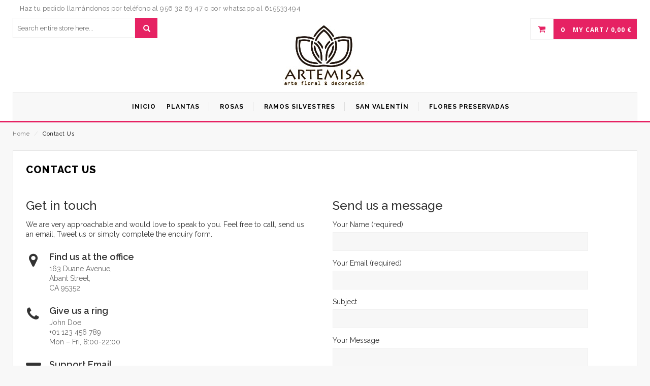

--- FILE ---
content_type: text/html; charset=UTF-8
request_url: https://artemisaflor.com/contact-us/
body_size: 10330
content:
<!DOCTYPE html>
<html lang="es" id="parallax_scrolling">
<head>
<meta charset="UTF-8">
<meta name="viewport" content="width=device-width, initial-scale=1.0">
<link rel="profile" href="http://gmpg.org/xfn/11">
<link rel="pingback" href="https://artemisaflor.com/xmlrpc.php">
 				<script>document.documentElement.className = document.documentElement.className + ' yes-js js_active js'</script>
			<title>Contact Us &#8211; Floristería Artemisa. El arte floral de Jerez</title>

      <link rel='dns-prefetch' href='//fonts.googleapis.com' />
<link rel='dns-prefetch' href='//s.w.org' />
<link rel="alternate" type="application/rss+xml" title="Floristería Artemisa. El arte floral de Jerez &raquo; Feed" href="https://artemisaflor.com/feed/" />
		<script type="text/javascript">
			window._wpemojiSettings = {"baseUrl":"https:\/\/s.w.org\/images\/core\/emoji\/13.0.0\/72x72\/","ext":".png","svgUrl":"https:\/\/s.w.org\/images\/core\/emoji\/13.0.0\/svg\/","svgExt":".svg","source":{"concatemoji":"https:\/\/artemisaflor.com\/wp-includes\/js\/wp-emoji-release.min.js?ver=5.5.17"}};
			!function(e,a,t){var n,r,o,i=a.createElement("canvas"),p=i.getContext&&i.getContext("2d");function s(e,t){var a=String.fromCharCode;p.clearRect(0,0,i.width,i.height),p.fillText(a.apply(this,e),0,0);e=i.toDataURL();return p.clearRect(0,0,i.width,i.height),p.fillText(a.apply(this,t),0,0),e===i.toDataURL()}function c(e){var t=a.createElement("script");t.src=e,t.defer=t.type="text/javascript",a.getElementsByTagName("head")[0].appendChild(t)}for(o=Array("flag","emoji"),t.supports={everything:!0,everythingExceptFlag:!0},r=0;r<o.length;r++)t.supports[o[r]]=function(e){if(!p||!p.fillText)return!1;switch(p.textBaseline="top",p.font="600 32px Arial",e){case"flag":return s([127987,65039,8205,9895,65039],[127987,65039,8203,9895,65039])?!1:!s([55356,56826,55356,56819],[55356,56826,8203,55356,56819])&&!s([55356,57332,56128,56423,56128,56418,56128,56421,56128,56430,56128,56423,56128,56447],[55356,57332,8203,56128,56423,8203,56128,56418,8203,56128,56421,8203,56128,56430,8203,56128,56423,8203,56128,56447]);case"emoji":return!s([55357,56424,8205,55356,57212],[55357,56424,8203,55356,57212])}return!1}(o[r]),t.supports.everything=t.supports.everything&&t.supports[o[r]],"flag"!==o[r]&&(t.supports.everythingExceptFlag=t.supports.everythingExceptFlag&&t.supports[o[r]]);t.supports.everythingExceptFlag=t.supports.everythingExceptFlag&&!t.supports.flag,t.DOMReady=!1,t.readyCallback=function(){t.DOMReady=!0},t.supports.everything||(n=function(){t.readyCallback()},a.addEventListener?(a.addEventListener("DOMContentLoaded",n,!1),e.addEventListener("load",n,!1)):(e.attachEvent("onload",n),a.attachEvent("onreadystatechange",function(){"complete"===a.readyState&&t.readyCallback()})),(n=t.source||{}).concatemoji?c(n.concatemoji):n.wpemoji&&n.twemoji&&(c(n.twemoji),c(n.wpemoji)))}(window,document,window._wpemojiSettings);
		</script>
		<style type="text/css">
img.wp-smiley,
img.emoji {
	display: inline !important;
	border: none !important;
	box-shadow: none !important;
	height: 1em !important;
	width: 1em !important;
	margin: 0 .07em !important;
	vertical-align: -0.1em !important;
	background: none !important;
	padding: 0 !important;
}
</style>
	<link rel='stylesheet' id='wp-block-library-css'  href='https://artemisaflor.com/wp-includes/css/dist/block-library/style.min.css?ver=5.5.17' type='text/css' media='all' />
<link rel='stylesheet' id='wp-block-library-theme-css'  href='https://artemisaflor.com/wp-includes/css/dist/block-library/theme.min.css?ver=5.5.17' type='text/css' media='all' />
<link rel='stylesheet' id='wc-block-vendors-style-css'  href='https://artemisaflor.com/wp-content/plugins/woocommerce/packages/woocommerce-blocks/build/vendors-style.css?ver=3.8.1' type='text/css' media='all' />
<link rel='stylesheet' id='wc-block-style-css'  href='https://artemisaflor.com/wp-content/plugins/woocommerce/packages/woocommerce-blocks/build/style.css?ver=3.8.1' type='text/css' media='all' />
<link rel='stylesheet' id='jquery-selectBox-css'  href='https://artemisaflor.com/wp-content/plugins/yith-woocommerce-wishlist/assets/css/jquery.selectBox.css?ver=1.2.0' type='text/css' media='all' />
<link rel='stylesheet' id='yith-wcwl-font-awesome-css'  href='https://artemisaflor.com/wp-content/plugins/yith-woocommerce-wishlist/assets/css/font-awesome.css?ver=4.7.0' type='text/css' media='all' />
<link rel='stylesheet' id='yith-wcwl-main-css'  href='https://artemisaflor.com/wp-content/plugins/yith-woocommerce-wishlist/assets/css/style.css?ver=3.0.16' type='text/css' media='all' />
<style id='yith-wcwl-main-inline-css' type='text/css'>
.yith-wcwl-share li a{color: #FFFFFF;}.yith-wcwl-share li a:hover{color: #FFFFFF;}.yith-wcwl-share a.facebook{background: #39599E; background-color: #39599E;}.yith-wcwl-share a.facebook:hover{background: #39599E; background-color: #39599E;}.yith-wcwl-share a.twitter{background: #45AFE2; background-color: #45AFE2;}.yith-wcwl-share a.twitter:hover{background: #39599E; background-color: #39599E;}.yith-wcwl-share a.pinterest{background: #AB2E31; background-color: #AB2E31;}.yith-wcwl-share a.pinterest:hover{background: #39599E; background-color: #39599E;}.yith-wcwl-share a.email{background: #FBB102; background-color: #FBB102;}.yith-wcwl-share a.email:hover{background: #39599E; background-color: #39599E;}.yith-wcwl-share a.whatsapp{background: #00A901; background-color: #00A901;}.yith-wcwl-share a.whatsapp:hover{background: #39599E; background-color: #39599E;}
</style>
<link rel='stylesheet' id='contact-form-7-css'  href='https://artemisaflor.com/wp-content/plugins/contact-form-7/includes/css/styles.css?ver=5.3.1' type='text/css' media='all' />
<link rel='stylesheet' id='mgkssh_style-css'  href='https://artemisaflor.com/wp-content/plugins/magik-catalog-mode/assets/css/mgkcmo_style.css?ver=5.5.17' type='text/css' media='all' />
<link rel='stylesheet' id='mgkisr-style-css'  href='https://artemisaflor.com/wp-content/plugins/magik-infinite-scroller/assets/css/mgkisr_style.css?ver=5.5.17' type='text/css' media='all' />
<link rel='stylesheet' id='mgkssh-style-css'  href='https://artemisaflor.com/wp-content/plugins/magik-social-share/assets/css/mgkssh_style.css?ver=5.5.17' type='text/css' media='all' />
<link rel='stylesheet' id='mgkwooas-style-css'  href='https://artemisaflor.com/wp-content/plugins/magik-wooajax-search/assets/css/mgkwooas_style.css?ver=5.5.17' type='text/css' media='all' />
<link rel='stylesheet' id='woocommerce-layout-css'  href='https://artemisaflor.com/wp-content/plugins/woocommerce/assets/css/woocommerce-layout.css?ver=4.8.0' type='text/css' media='all' />
<link rel='stylesheet' id='woocommerce-smallscreen-css'  href='https://artemisaflor.com/wp-content/plugins/woocommerce/assets/css/woocommerce-smallscreen.css?ver=4.8.0' type='text/css' media='only screen and (max-width: 768px)' />
<link rel='stylesheet' id='woocommerce-general-css'  href='https://artemisaflor.com/wp-content/plugins/woocommerce/assets/css/woocommerce.css?ver=4.8.0' type='text/css' media='all' />
<style id='woocommerce-inline-inline-css' type='text/css'>
.woocommerce form .form-row .required { visibility: visible; }
</style>
<link rel='stylesheet' id='jquery-colorbox-css'  href='https://artemisaflor.com/wp-content/plugins/yith-woocommerce-compare/assets/css/colorbox.css?ver=5.5.17' type='text/css' media='all' />
<link rel='stylesheet' id='yith-quick-view-css'  href='https://artemisaflor.com/wp-content/plugins/yith-woocommerce-quick-view/assets/css/yith-quick-view.css?ver=1.4.7' type='text/css' media='all' />
<style id='yith-quick-view-inline-css' type='text/css'>

				#yith-quick-view-modal .yith-wcqv-main{background:#ffffff;}
				#yith-quick-view-close{color:#cdcdcd;}
				#yith-quick-view-close:hover{color:#ff0000;}
</style>
<link rel='stylesheet' id='woocommerce_prettyPhoto_css-css'  href='//artemisaflor.com/wp-content/plugins/woocommerce/assets/css/prettyPhoto.css?ver=5.5.17' type='text/css' media='all' />
<link rel='stylesheet' id='magikCreta-Fonts-css'  href='https://fonts.googleapis.com/css?family=Open+Sans%3A700%2C600%2C800%2C400%7CRaleway%3A400%2C300%2C600%2C500%2C700%2C800&#038;subset=latin%2Clatin-ext&#038;ver=1.0.0' type='text/css' media='all' />
<link rel='stylesheet' id='bootstrap-css'  href='https://artemisaflor.com/wp-content/themes/creta/skins/default/bootstrap.min.css?ver=5.5.17' type='text/css' media='all' />
<link rel='stylesheet' id='font-awesome-css'  href='https://artemisaflor.com/wp-content/themes/creta/css/font-awesome.css?ver=5.5.17' type='text/css' media='all' />
<style id='font-awesome-inline-css' type='text/css'>
[data-font="FontAwesome"]:before {font-family: 'FontAwesome' !important;content: attr(data-icon) !important;speak: none !important;font-weight: normal !important;font-variant: normal !important;text-transform: none !important;line-height: 1 !important;font-style: normal !important;-webkit-font-smoothing: antialiased !important;-moz-osx-font-smoothing: grayscale !important;}
</style>
<link rel='stylesheet' id='simple-line-icons-css'  href='https://artemisaflor.com/wp-content/themes/creta/css/simple-line-icons.css?ver=5.5.17' type='text/css' media='all' />
<link rel='stylesheet' id='owl-carousel-css'  href='https://artemisaflor.com/wp-content/themes/creta/css/owl.carousel.css?ver=5.5.17' type='text/css' media='all' />
<link rel='stylesheet' id='owl-theme-css'  href='https://artemisaflor.com/wp-content/themes/creta/css/owl.theme.css?ver=5.5.17' type='text/css' media='all' />
<link rel='stylesheet' id='flexslider-css'  href='https://artemisaflor.com/wp-content/themes/creta/css/flexslider.css?ver=5.5.17' type='text/css' media='all' />
<link rel='stylesheet' id='jquery-bxslider-css'  href='https://artemisaflor.com/wp-content/themes/creta/css/jquery.bxslider.css?ver=5.5.17' type='text/css' media='all' />
<link rel='stylesheet' id='magikCreta-magikautosearch-css'  href='https://artemisaflor.com/wp-content/themes/creta/css/magikautosearch.css?ver=5.5.17' type='text/css' media='all' />
<link rel='stylesheet' id='magikCreta-style-css'  href='https://artemisaflor.com/wp-content/themes/creta/style.css?ver=5.5.17' type='text/css' media='all' />
<link rel='stylesheet' id='magikCreta-blog-css'  href='https://artemisaflor.com/wp-content/themes/creta/skins/default/blogs.css?ver=5.5.17' type='text/css' media='all' />
<link rel='stylesheet' id='magikCreta-revslider-css'  href='https://artemisaflor.com/wp-content/themes/creta/skins/default/revslider.css?ver=5.5.17' type='text/css' media='all' />
<link rel='stylesheet' id='magikCreta-layout-css'  href='https://artemisaflor.com/wp-content/themes/creta/skins/default/style.css?ver=5.5.17' type='text/css' media='all' />
<link rel='stylesheet' id='magikCreta-mgk_menu-css'  href='https://artemisaflor.com/wp-content/themes/creta/skins/default/mgk_menu.css?ver=5.5.17' type='text/css' media='all' />
<link rel='stylesheet' id='magikCreta-jquery-mobile-menu-css'  href='https://artemisaflor.com/wp-content/themes/creta/skins/default/jquery.mobile-menu.css?ver=5.5.17' type='text/css' media='all' />
<link rel='stylesheet' id='creta-custom-style-css'  href='https://artemisaflor.com/wp-content/themes/creta/css/custom.css?ver=5.5.17' type='text/css' media='all' />
<style id='creta-custom-style-inline-css' type='text/css'>
.mgk-main-menu {
        background-color: #1B2349 !important;
       }
</style>
<link rel='stylesheet' id='woo-variation-swatches-css'  href='https://artemisaflor.com/wp-content/plugins/woo-variation-swatches/assets/css/frontend.min.css?ver=1.1.2' type='text/css' media='all' />
<style id='woo-variation-swatches-inline-css' type='text/css'>
.variable-item:not(.radio-variable-item) { width : 30px; height : 30px; } .wvs-style-squared .button-variable-item { min-width : 30px; } .button-variable-item span { font-size : 16px; }
</style>
<link rel='stylesheet' id='woo-variation-swatches-theme-override-css'  href='https://artemisaflor.com/wp-content/plugins/woo-variation-swatches/assets/css/wvs-theme-override.min.css?ver=1.1.2' type='text/css' media='all' />
<link rel='stylesheet' id='woo-variation-swatches-tooltip-css'  href='https://artemisaflor.com/wp-content/plugins/woo-variation-swatches/assets/css/frontend-tooltip.min.css?ver=1.1.2' type='text/css' media='all' />
<script type='text/javascript' src='https://artemisaflor.com/wp-includes/js/jquery/jquery.js?ver=1.12.4-wp' id='jquery-core-js'></script>
<link rel="https://api.w.org/" href="https://artemisaflor.com/wp-json/" /><link rel="alternate" type="application/json" href="https://artemisaflor.com/wp-json/wp/v2/pages/2241" /><link rel="EditURI" type="application/rsd+xml" title="RSD" href="https://artemisaflor.com/xmlrpc.php?rsd" />
<link rel="wlwmanifest" type="application/wlwmanifest+xml" href="https://artemisaflor.com/wp-includes/wlwmanifest.xml" /> 
<meta name="generator" content="WordPress 5.5.17" />
<meta name="generator" content="WooCommerce 4.8.0" />
<link rel="canonical" href="https://artemisaflor.com/contact-us/" />
<link rel='shortlink' href='https://artemisaflor.com/?p=2241' />
<link rel="alternate" type="application/json+oembed" href="https://artemisaflor.com/wp-json/oembed/1.0/embed?url=https%3A%2F%2Fartemisaflor.com%2Fcontact-us%2F" />
<link rel="alternate" type="text/xml+oembed" href="https://artemisaflor.com/wp-json/oembed/1.0/embed?url=https%3A%2F%2Fartemisaflor.com%2Fcontact-us%2F&#038;format=xml" />
<meta name="framework" content="Redux 4.1.24" />	<noscript><style>.woocommerce-product-gallery{ opacity: 1 !important; }</style></noscript>
	<style id="mgk_option-dynamic-css" title="dynamic-css" class="redux-options-output">.mgk-main-menu{background:#1B2349;}header{background:#1b2349;}</style></head>
<body class="page-template-default page page-id-2241 wp-embed-responsive theme-creta woocommerce-no-js woo-variation-swatches wvs-theme-creta wvs-theme-child-creta wvs-style-squared wvs-attr-behavior-blur wvs-tooltip wvs-css wvs-show-label cms-index-index cms-home-page" >
  <div id="page" class="page catalog-category-view">

      <!-- Header -->
      <header id="header" >
         <div class="header-container">

      <div class="header-top">
      <div class="container">
        <div class="row">

         <div class="col-xs-12 col-sm-6">
          
                  
    
        <div class="welcome-msg">
            Haz tu pedido llamándonos por teléfono al 956 32 63 47 o por whatsapp al 615533494        </div>  

           </div>
             <div class="col-xs-6 hidden-xs"> 
              <div class="toplinks">
                <div class="links">
              <!-- Header Top Links -->
                          <!-- End Header Top Links --> 
              </div>
              </div>
            </div>
          </div>
      </div>
    </div>
    
    <div class="container">
        <div class="row">

          <div class="col-lg-3 col-md-4 col-sm-4 col-xs-12 hidden-xs">
          
                      
            
  <div class="search-box">
<form name="myform"  method="GET" action="https://artemisaflor.com/">
  <input type="text" placeholder="Search entire store here..." maxlength="70" name="s" class="mgksearch" value="">
             
              <input type="hidden" value="product" name="post_type">
                      
   <button class="search-btn-bg" type="submit"><span class="glyphicon glyphicon-search"></span></button>
                   
  </form>
  </div>
       
          
          </div>  

           <div class="col-lg-6 col-md-4 col-sm-4 col-xs-12 logo-block"> 
             <!-- Header Logo -->
            <div class="logo">
                     <a class="logo" title="Floristería Artemisa. El arte floral de Jerez" href="https://artemisaflor.com "> <img
                      alt="Floristería Artemisa. El arte floral de Jerez" src="https://artemisaflor.com/wp-content/uploads/2021/02/logo-bn.jpg"
                      height=""
                      width="200"> </a>
                    </div>

            <!-- End Header Logo -->

        </div>
       <div class="col-lg-3 col-md-4 col-sm-4 col-xs-12">
            <div class="top-cart-contain pull-right"> 
                 
<div class="mini-cart">
   
               <div data-hover="dropdown"  class="basket dropdown-toggle">
      <a href="https://artemisaflor.com/cart/"> 
        <span class="cart_count">0 </span>
        <span class="price">My Cart /
          <span class="woocommerce-Price-amount amount"><bdi>0,00&nbsp;<span class="woocommerce-Price-currencySymbol">&euro;</span></bdi></span></span> </a>
           </div>
           
 
            <div class="top-cart-content">
                            
                   
                  <p class="a-center noitem">
            Sorry, nothing in cart.         </p>
               
   </div>
 </div>

            </div>
      </div>
          
       </div>
      </div>
    </div>
  </header>
  <nav>
    <div class="container">
                 <div class="mm-toggle-wrap">
                  <div class="mm-toggle">  <a class="mobile-toggle"><i class="fa fa-reorder"></i></a></div>
                 
                 </div>
                 <div id="main-menu-new">
                  <div class="nav-inner">
                     
                  <ul id="menu-menu-principal-web" class="main-menu mega-menu"><li id="nav-menu-item-2440" class="menu-item menu-item-type-post_type menu-item-object-page menu-item-home  narrow "><a href="https://artemisaflor.com/" class=""><span>Inicio</span></a></li>
<li id="nav-menu-item-2477" class="menu-item menu-item-type-taxonomy menu-item-object-product_cat  narrow "><a href="https://artemisaflor.com/product-category/plantas/" class=""><span>Plantas</span></a></li>
<li id="nav-menu-item-2478" class="menu-item menu-item-type-taxonomy menu-item-object-product_cat  narrow "><a href="https://artemisaflor.com/product-category/rosas/" class=""><span>Rosas</span></a></li>
<li id="nav-menu-item-2506" class="menu-item menu-item-type-taxonomy menu-item-object-product_cat  narrow "><a href="https://artemisaflor.com/product-category/ramos-silvestres/" class=""><span>Ramos silvestres</span></a></li>
<li id="nav-menu-item-2468" class="menu-item menu-item-type-taxonomy menu-item-object-product_cat menu-item-has-children  has-sub narrow "><a href="https://artemisaflor.com/product-category/san-valentin/" class=""><span>SAN VALENTÍN</span></a>
<div class="mgk-popup"><div class="inner" style=""><ul class="sub-menu">
	<li id="nav-menu-item-2469" class="menu-item menu-item-type-taxonomy menu-item-object-product_cat " data-cols="1"><a href="https://artemisaflor.com/product-category/san-valentin/cupulas/" class=""><span>Cúpulas</span></a></li>
</ul></div></div>
</li>
<li id="nav-menu-item-2524" class="menu-item menu-item-type-taxonomy menu-item-object-product_cat  narrow "><a href="https://artemisaflor.com/product-category/flores-preservadas/" class=""><span>Flores preservadas</span></a></li>
</ul>                       
                   </div> 
                    
                  </div>
            </div>
               </nav>
      <!-- end header -->
        <div class="breadcrumbs">
      <div class="container">
        <div class="row">

        
      <div class="col-xs-12">
       <ul><li><a class="home" href="https://artemisaflor.com/">Home</a><span>&frasl;</span></li><li><strong>Contact Us</strong></li></ul>      </div>
         
          </div>
     </div>
      </div>
       



<div class="main-container col1-layout wow bounceInUp">
  <div class="main container">
    <div class="row">
        <div class="col-sm-12" id="content">
      <div class="col-main">
     
       <div class="static-contain">
                 <div class="page-title">
      <h2 class="entry-title">
        Contact Us      </h2>
        </div>
                  
            <div class="page-content">
        <div class="col-sm-6 col-xs-12 address-box">
<h3 class="block-heading">Get in touch</h3>
<p class="u-push-bottom@2">We are very approachable and would love to speak to you. Feel free to call, send us an email, Tweet us or simply complete the enquiry form.</p>
<div class="info">
<div class="icon-box"><i class="fa fa-map-marker"></i></div>
<div class="description">
<h4 class="info-title">Find us at the office</h4>
<p>163 Duane Avenue,<br />
Abant Street,<br />
CA 95352</p>
</div>
</div>
<div class="info">
<div class="icon-box"><i class="fa fa-phone"></i></div>
<div class="description">
<h4 class="info-title">Give us a ring</h4>
<p>John Doe<br />
+01 123 456 789<br />
Mon &#8211; Fri, 8:00-22:00</p>
</div>
</div>
<div class="info">
<div class="icon-box"><i class="fa fa-envelope"></i></div>
<div class="description">
<h4 class="info-title">Support Email</h4>
<p><a href="mailto:abc@example.com" target="_blank" rel="noopener noreferrer">abc@example.com </a></p>
</div>
</div>
</div>
<div class="col-sm-6 col-xs-12 contact-box">
<h3 class="block-heading">Send us a message</h3>
<div role="form" class="wpcf7" id="wpcf7-f2323-p2241-o1" lang="en-US" dir="ltr">
<div class="screen-reader-response"><p role="status" aria-live="polite" aria-atomic="true"></p> <ul></ul></div>
<form action="/contact-us/#wpcf7-f2323-p2241-o1" method="post" class="wpcf7-form init" novalidate="novalidate" data-status="init">
<div style="display: none;">
<input type="hidden" name="_wpcf7" value="2323" />
<input type="hidden" name="_wpcf7_version" value="5.3.1" />
<input type="hidden" name="_wpcf7_locale" value="en_US" />
<input type="hidden" name="_wpcf7_unit_tag" value="wpcf7-f2323-p2241-o1" />
<input type="hidden" name="_wpcf7_container_post" value="2241" />
<input type="hidden" name="_wpcf7_posted_data_hash" value="" />
</div>
<p><label> Your Name (required)<br />
    <span class="wpcf7-form-control-wrap your-name"><input type="text" name="your-name" value="" size="40" class="wpcf7-form-control wpcf7-text wpcf7-validates-as-required" aria-required="true" aria-invalid="false" /></span> </label></p>
<p><label> Your Email (required)<br />
    <span class="wpcf7-form-control-wrap your-email"><input type="email" name="your-email" value="" size="40" class="wpcf7-form-control wpcf7-text wpcf7-email wpcf7-validates-as-required wpcf7-validates-as-email" aria-required="true" aria-invalid="false" /></span> </label></p>
<p><label> Subject<br />
    <span class="wpcf7-form-control-wrap your-subject"><input type="text" name="your-subject" value="" size="40" class="wpcf7-form-control wpcf7-text" aria-invalid="false" /></span> </label></p>
<p><label> Your Message<br />
    <span class="wpcf7-form-control-wrap your-message"><textarea name="your-message" cols="40" rows="10" class="wpcf7-form-control wpcf7-textarea" aria-invalid="false"></textarea></span> </label></p>
<p><input type="submit" value="Send" class="wpcf7-form-control wpcf7-submit" /></p>
<div class="wpcf7-response-output" aria-hidden="true"></div></form></div>
</div>
              </div>
      <!-- .entry-content -->
                      </div>
    </div>

   </div>

      </div>
  </div>
</div>
     <div class="our-features-box">
    <div class="container">

          <div class="row">
                  <div class="col-lg-3 col-xs-12 col-sm-6">
          <div class="feature-box first"> <span class="fa fa-truck"></span>
            <div class="content">
              <h3>Teléfono: 956 326347</h3>
            </div>
          </div>
        </div>
                          
                 <div class="col-lg-3 col-xs-12 col-sm-6">
          <div class="feature-box"> <span class="fa fa-headphones"></span>
            <div class="content">
              <h3>Whatsapp: 615533494</h3>
            </div>
          </div>
        </div>
                            
                   </div>

       
        </div>
        </div>

    <footer>
    <!-- BEGIN INFORMATIVE FOOTER -->
    <div class="footer-inner">
      <div class="container">
        <div class="row">
          <div class="col-sm-12 col-xs-12 col-lg-8">
            <div class="footer-column pull-left">
                                            </div>
                    <div class="footer-column pull-left">
                                            </div>
                     <div class="footer-column pull-left">
                                            </div>
              </div>

        <div class="col-xs-12 col-lg-4">
            <div class="footer-column-last">
             
                   
                                                              
      
              
            </div>
          </div>
                  
        </div>
        <!--row-->

      </div>
      <!--container-->

  </div>  
  <!--footer-middle-->
    <div class="footer-middle">
      <div class="container">
        <div class="row">
                          </div>
      </div>
    </div>
               
   
    <!--footer-bottom-->
    <div class="footer-bottom">
      <div class="container">
        <div class="row">
          Powered by DossMedia 
        </div>
      </div>
    </div>
 
  </footer>

    </div>
   
    
<div class="menu-overlay"></div>
<div id="nav-panel" class="">
    <div class="mobile-search">        
            
  <div class="search-box">
<form name="myform"  method="GET" action="https://artemisaflor.com/">
  <input type="text" placeholder="Search entire store here..." maxlength="70" name="s" class="mgksearch" value="">
             
              <input type="hidden" value="product" name="post_type">
                      
   <button class="search-btn-bg" type="submit"><span class="glyphicon glyphicon-search"></span></button>
                   
  </form>
  </div>
     <div class="search-autocomplete" id="search_autocomplete1" style="display: none;"></div></div><div class="menu-wrap"><ul id="menu-menu-principal-web-1" class="mobile-menu accordion-menu"><li id="accordion-menu-item-2440" class="menu-item menu-item-type-post_type menu-item-object-page menu-item-home "><a href="https://artemisaflor.com/" class="">Inicio</a></li>
<li id="accordion-menu-item-2477" class="menu-item menu-item-type-taxonomy menu-item-object-product_cat "><a href="https://artemisaflor.com/product-category/plantas/" class="">Plantas</a></li>
<li id="accordion-menu-item-2478" class="menu-item menu-item-type-taxonomy menu-item-object-product_cat "><a href="https://artemisaflor.com/product-category/rosas/" class="">Rosas</a></li>
<li id="accordion-menu-item-2506" class="menu-item menu-item-type-taxonomy menu-item-object-product_cat "><a href="https://artemisaflor.com/product-category/ramos-silvestres/" class="">Ramos silvestres</a></li>
<li id="accordion-menu-item-2468" class="menu-item menu-item-type-taxonomy menu-item-object-product_cat menu-item-has-children  has-sub"><a href="https://artemisaflor.com/product-category/san-valentin/" class="">SAN VALENTÍN</a>
<span class="arrow"></span><ul class="sub-menu">
	<li id="accordion-menu-item-2469" class="menu-item menu-item-type-taxonomy menu-item-object-product_cat "><a href="https://artemisaflor.com/product-category/san-valentin/cupulas/" class="">Cúpulas</a></li>
</ul>
</li>
<li id="accordion-menu-item-2524" class="menu-item menu-item-type-taxonomy menu-item-object-product_cat "><a href="https://artemisaflor.com/product-category/flores-preservadas/" class="">Flores preservadas</a></li>
</ul></div><div class="menu-wrap"></div></div>   
    
<div id="yith-quick-view-modal">
	<div class="yith-quick-view-overlay"></div>
	<div class="yith-wcqv-wrapper">
		<div class="yith-wcqv-main">
			<div class="yith-wcqv-head">
				<a href="#" id="yith-quick-view-close" class="yith-wcqv-close">X</a>
			</div>
			<div id="yith-quick-view-content" class="woocommerce single-product"></div>
		</div>
	</div>
</div>
	<script type="text/javascript">
		(function () {
			var c = document.body.className;
			c = c.replace(/woocommerce-no-js/, 'woocommerce-js');
			document.body.className = c;
		})()
	</script>
	<script type="text/template" id="tmpl-variation-template">
	<div class="woocommerce-variation-description">{{{ data.variation.variation_description }}}</div>
	<div class="woocommerce-variation-price">{{{ data.variation.price_html }}}</div>
	<div class="woocommerce-variation-availability">{{{ data.variation.availability_html }}}</div>
</script>
<script type="text/template" id="tmpl-unavailable-variation-template">
	<p>Lo sentimos, este producto no está disponible. Por favor elige otra combinación.</p>
</script>
<script type='text/javascript' src='https://artemisaflor.com/wp-content/plugins/yith-woocommerce-wishlist/assets/js/jquery.selectBox.min.js?ver=1.2.0' id='jquery-selectBox-js'></script>
<script type='text/javascript' id='jquery-yith-wcwl-js-extra'>
/* <![CDATA[ */
var yith_wcwl_l10n = {"ajax_url":"\/wp-admin\/admin-ajax.php","redirect_to_cart":"no","multi_wishlist":"","hide_add_button":"1","enable_ajax_loading":"","ajax_loader_url":"https:\/\/artemisaflor.com\/wp-content\/plugins\/yith-woocommerce-wishlist\/assets\/images\/ajax-loader-alt.svg","remove_from_wishlist_after_add_to_cart":"1","is_wishlist_responsive":"1","time_to_close_prettyphoto":"3000","fragments_index_glue":".","reload_on_found_variation":"1","labels":{"cookie_disabled":"Lo siento, pero esta caracter\u00edstica solo est\u00e1 disponible si las cookies de tu navegador est\u00e1n activadas.","added_to_cart_message":"<div class=\"woocommerce-notices-wrapper\"><div class=\"woocommerce-message\" role=\"alert\">Producto a\u00f1adido al carrito con \u00e9xito<\/div><\/div>"},"actions":{"add_to_wishlist_action":"add_to_wishlist","remove_from_wishlist_action":"remove_from_wishlist","reload_wishlist_and_adding_elem_action":"reload_wishlist_and_adding_elem","load_mobile_action":"load_mobile","delete_item_action":"delete_item","save_title_action":"save_title","save_privacy_action":"save_privacy","load_fragments":"load_fragments"}};
/* ]]> */
</script>
<script type='text/javascript' src='https://artemisaflor.com/wp-content/plugins/yith-woocommerce-wishlist/assets/js/jquery.yith-wcwl.js?ver=3.0.16' id='jquery-yith-wcwl-js'></script>
<script type='text/javascript' id='contact-form-7-js-extra'>
/* <![CDATA[ */
var wpcf7 = {"apiSettings":{"root":"https:\/\/artemisaflor.com\/wp-json\/contact-form-7\/v1","namespace":"contact-form-7\/v1"}};
/* ]]> */
</script>
<script type='text/javascript' src='https://artemisaflor.com/wp-content/plugins/contact-form-7/includes/js/scripts.js?ver=5.3.1' id='contact-form-7-js'></script>
<script type='text/javascript' src='https://artemisaflor.com/wp-content/plugins/magik-catalog-mode/assets/js/mgkcmo_common.js?ver=1.0.0' id='mgkcmo_common-js'></script>
<script type='text/javascript' src='https://artemisaflor.com/wp-content/plugins/magik-wooajax-search/assets/js/mgkwooas-autocomplete.js?ver=1.2.7' id='mgkwooas_autocomplete-js'></script>
<script type='text/javascript' id='mgkwooas_frontend-js-extra'>
/* <![CDATA[ */
var mgkwooas_params = {"ajax_url":"https:\/\/artemisaflor.com\/wp-admin\/admin-ajax.php","product_image":"0","product_price":"0","product_desc":"0","product_sku":"0","product_salebadge":"0","product_featuredbadge":"0","product_saletext":"sale","product_featuredtext":"featured"};
/* ]]> */
</script>
<script type='text/javascript' src='https://artemisaflor.com/wp-content/plugins/magik-wooajax-search/assets/js/mgkwooas-frontend.js?ver=1.0' id='mgkwooas_frontend-js'></script>
<script type='text/javascript' src='https://artemisaflor.com/wp-content/plugins/woocommerce/assets/js/jquery-blockui/jquery.blockUI.min.js?ver=2.70' id='jquery-blockui-js'></script>
<script type='text/javascript' id='wc-add-to-cart-js-extra'>
/* <![CDATA[ */
var wc_add_to_cart_params = {"ajax_url":"\/wp-admin\/admin-ajax.php","wc_ajax_url":"\/?wc-ajax=%%endpoint%%","i18n_view_cart":"Ver carrito","cart_url":"https:\/\/artemisaflor.com\/cart\/","is_cart":"","cart_redirect_after_add":"no"};
/* ]]> */
</script>
<script type='text/javascript' src='https://artemisaflor.com/wp-content/plugins/woocommerce/assets/js/frontend/add-to-cart.min.js?ver=4.8.0' id='wc-add-to-cart-js'></script>
<script type='text/javascript' src='https://artemisaflor.com/wp-content/plugins/woocommerce/assets/js/js-cookie/js.cookie.min.js?ver=2.1.4' id='js-cookie-js'></script>
<script type='text/javascript' id='woocommerce-js-extra'>
/* <![CDATA[ */
var woocommerce_params = {"ajax_url":"\/wp-admin\/admin-ajax.php","wc_ajax_url":"\/?wc-ajax=%%endpoint%%"};
/* ]]> */
</script>
<script type='text/javascript' src='https://artemisaflor.com/wp-content/plugins/woocommerce/assets/js/frontend/woocommerce.min.js?ver=4.8.0' id='woocommerce-js'></script>
<script type='text/javascript' id='wc-cart-fragments-js-extra'>
/* <![CDATA[ */
var wc_cart_fragments_params = {"ajax_url":"\/wp-admin\/admin-ajax.php","wc_ajax_url":"\/?wc-ajax=%%endpoint%%","cart_hash_key":"wc_cart_hash_f862be57027ffc6333896d759233f5e3","fragment_name":"wc_fragments_f862be57027ffc6333896d759233f5e3","request_timeout":"5000"};
/* ]]> */
</script>
<script type='text/javascript' src='https://artemisaflor.com/wp-content/plugins/woocommerce/assets/js/frontend/cart-fragments.min.js?ver=4.8.0' id='wc-cart-fragments-js'></script>
<script type='text/javascript' id='yith-woocompare-main-js-extra'>
/* <![CDATA[ */
var yith_woocompare = {"ajaxurl":"\/?wc-ajax=%%endpoint%%","actionadd":"yith-woocompare-add-product","actionremove":"yith-woocompare-remove-product","actionview":"yith-woocompare-view-table","actionreload":"yith-woocompare-reload-product","added_label":"A\u00f1adido","table_title":"Comparaci\u00f3n de productos","auto_open":"yes","loader":"https:\/\/artemisaflor.com\/wp-content\/plugins\/yith-woocommerce-compare\/assets\/images\/loader.gif","button_text":"Comparar","cookie_name":"yith_woocompare_list","close_label":"Cerrar"};
/* ]]> */
</script>
<script type='text/javascript' src='https://artemisaflor.com/wp-content/plugins/yith-woocommerce-compare/assets/js/woocompare.min.js?ver=2.4.3' id='yith-woocompare-main-js'></script>
<script type='text/javascript' src='https://artemisaflor.com/wp-content/plugins/yith-woocommerce-compare/assets/js/jquery.colorbox-min.js?ver=1.4.21' id='jquery-colorbox-js'></script>
<script type='text/javascript' id='yith-wcqv-frontend-js-extra'>
/* <![CDATA[ */
var yith_qv = {"ajaxurl":"\/wp-admin\/admin-ajax.php","loader":"https:\/\/artemisaflor.com\/wp-content\/plugins\/yith-woocommerce-quick-view\/assets\/image\/qv-loader.gif","lang":""};
/* ]]> */
</script>
<script type='text/javascript' src='https://artemisaflor.com/wp-content/plugins/yith-woocommerce-quick-view/assets/js/frontend.min.js?ver=1.4.7' id='yith-wcqv-frontend-js'></script>
<script type='text/javascript' src='//artemisaflor.com/wp-content/plugins/woocommerce/assets/js/prettyPhoto/jquery.prettyPhoto.min.js?ver=3.1.6' id='prettyPhoto-js'></script>
<script type='text/javascript' id='mailchimp-woocommerce-js-extra'>
/* <![CDATA[ */
var mailchimp_public_data = {"site_url":"https:\/\/artemisaflor.com","ajax_url":"https:\/\/artemisaflor.com\/wp-admin\/admin-ajax.php","language":"es"};
/* ]]> */
</script>
<script type='text/javascript' src='https://artemisaflor.com/wp-content/plugins/mailchimp-for-woocommerce/public/js/mailchimp-woocommerce-public.min.js?ver=2.5.0' id='mailchimp-woocommerce-js'></script>
<script type='text/javascript' src='https://artemisaflor.com/wp-content/themes/creta/js/bootstrap.min.js?ver=5.5.17' id='bootstrap-js'></script>
<script type='text/javascript' src='https://artemisaflor.com/wp-content/plugins/woocommerce/assets/js/jquery-cookie/jquery.cookie.min.js?ver=1.4.1' id='jquery-cookie-js'></script>
<script type='text/javascript' src='https://artemisaflor.com/wp-content/themes/creta/js/countdown.js?ver=5.5.17' id='magikCreta-countdown-js'></script>
<script type='text/javascript' src='https://artemisaflor.com/wp-content/themes/creta/js/parallax.js?ver=5.5.17' id='parallax-js'></script>
<script type='text/javascript' id='magikCreta-common-js-js-extra'>
/* <![CDATA[ */
var js_creta_wishvar = {"MGK_ADD_TO_WISHLIST_SUCCESS_TEXT":"Product successfully added to wishlist <a href=\"https:\/\/artemisaflor.com\/wishlist\/\">Browse Wishlist.<\/a>","MGK_ADD_TO_WISHLIST_EXISTS_TEXT":"The product is already in the wishlist! <a href=\"https:\/\/artemisaflor.com\/wishlist\/\">Browse Wishlist.<\/a>","IMAGEURL":"https:\/\/artemisaflor.com\/wp-content\/themes\/creta\/images","WOO_EXIST":"1","SITEURL":"https:\/\/artemisaflor.com","PRODUCT_ITEM_CLASS":"item col-lg-3 col-md-3 col-sm-3 col-xs-3","PRODUCT_ITEM_COUNT":"4","PRODUCT_CATEGORY_VIEW":"grid"};
/* ]]> */
</script>
<script type='text/javascript' src='https://artemisaflor.com/wp-content/themes/creta/js/common.js?ver=5.5.17' id='magikCreta-common-js-js'></script>
<script type='text/javascript' src='https://artemisaflor.com/wp-content/themes/creta/skins/default/slider.js?ver=5.5.17' id='magikCreta-slider-js'></script>
<script type='text/javascript' src='https://artemisaflor.com/wp-content/themes/creta/js/revslider.js?ver=5.5.17' id='revslider-js'></script>
<script type='text/javascript' src='https://artemisaflor.com/wp-content/themes/creta/js/jquery.bxslider.min.js?ver=5.5.17' id='jquery-bxslider-js'></script>
<script type='text/javascript' src='https://artemisaflor.com/wp-content/themes/creta/js/jquery.flexslider.js?ver=5.5.17' id='jquery-flexslider-js'></script>
<script type='text/javascript' src='https://artemisaflor.com/wp-content/themes/creta/js/jquery.mobile-menu.min.js?ver=5.5.17' id='jquery-mobile-menu-js'></script>
<script type='text/javascript' src='https://artemisaflor.com/wp-content/themes/creta/js/owl.carousel.min.js?ver=5.5.17' id='owl-carousel-js'></script>
<script type='text/javascript' src='https://artemisaflor.com/wp-content/themes/creta/js/cloud-zoom.js?ver=5.5.17' id='magikCreta-cloud-zoom-js'></script>
<script type='text/javascript' id='magikCreta-themejs-js-extra'>
/* <![CDATA[ */
var js_creta_vars = {"ajax_url":"https:\/\/artemisaflor.com\/wp-admin\/admin-ajax.php","container_width":"1250","grid_layout_width":"20"};
/* ]]> */
</script>
<script type='text/javascript' src='https://artemisaflor.com/wp-content/themes/creta/js/mgk_menu.js?ver=5.5.17' id='magikCreta-themejs-js'></script>
<script type='text/javascript' src='https://artemisaflor.com/wp-includes/js/underscore.min.js?ver=1.8.3' id='underscore-js'></script>
<script type='text/javascript' id='wp-util-js-extra'>
/* <![CDATA[ */
var _wpUtilSettings = {"ajax":{"url":"\/wp-admin\/admin-ajax.php"}};
/* ]]> */
</script>
<script type='text/javascript' src='https://artemisaflor.com/wp-includes/js/wp-util.min.js?ver=5.5.17' id='wp-util-js'></script>
<script type='text/javascript' id='woo-variation-swatches-js-extra'>
/* <![CDATA[ */
var woo_variation_swatches_options = {"is_product_page":"","show_variation_label":"1"};
/* ]]> */
</script>
<script type='text/javascript' src='https://artemisaflor.com/wp-content/plugins/woo-variation-swatches/assets/js/frontend.min.js?ver=1.1.2' id='woo-variation-swatches-js'></script>
<script type='text/javascript' src='https://artemisaflor.com/wp-includes/js/wp-embed.min.js?ver=5.5.17' id='wp-embed-js'></script>
<script type='text/javascript' id='wc-add-to-cart-variation-js-extra'>
/* <![CDATA[ */
var wc_add_to_cart_variation_params = {"wc_ajax_url":"\/?wc-ajax=%%endpoint%%","i18n_no_matching_variations_text":"Lo sentimos, no hay productos que igualen tu selecci\u00f3n. Por favor escoge una combinaci\u00f3n diferente.","i18n_make_a_selection_text":"Elige las opciones del producto antes de a\u00f1adir este producto a tu carrito.","i18n_unavailable_text":"Lo sentimos, este producto no est\u00e1 disponible. Por favor elige otra combinaci\u00f3n."};
/* ]]> */
</script>
<script type='text/javascript' src='https://artemisaflor.com/wp-content/plugins/woocommerce/assets/js/frontend/add-to-cart-variation.min.js?ver=4.8.0' id='wc-add-to-cart-variation-js'></script>
<script type='text/javascript' id='wc-single-product-js-extra'>
/* <![CDATA[ */
var wc_single_product_params = {"i18n_required_rating_text":"Por favor elige una puntuaci\u00f3n","review_rating_required":"yes","flexslider":{"rtl":false,"animation":"slide","smoothHeight":true,"directionNav":false,"controlNav":"thumbnails","slideshow":false,"animationSpeed":500,"animationLoop":false,"allowOneSlide":false},"zoom_enabled":"","zoom_options":[],"photoswipe_enabled":"","photoswipe_options":{"shareEl":false,"closeOnScroll":false,"history":false,"hideAnimationDuration":0,"showAnimationDuration":0},"flexslider_enabled":""};
/* ]]> */
</script>
<script type='text/javascript' src='https://artemisaflor.com/wp-content/plugins/woocommerce/assets/js/frontend/single-product.min.js?ver=4.8.0' id='wc-single-product-js'></script>
    </body></html>


--- FILE ---
content_type: text/css
request_url: https://artemisaflor.com/wp-content/themes/creta/skins/default/mgk_menu.css?ver=5.5.17
body_size: 49168
content:
.mega-menu > li.menu-item.active > a, .mega-menu > li.menu-item.active > h5, .mega-menu > li.menu-item:hover > a, .mega-menu > li.menu-item:hover > h5 {
	color: #e62263;
}
.mega-menu .mgk-popup {
	color: #777777;
	border-top-color: #e62263;
}
.mega-menu .narrow .mgk-popup ul.sub-menu {
	background: #fff;
}
.mega-menu .narrow .mgk-popup li.menu-item > a, .mega-menu .narrow .mgk-popup li.menu-item > h5 {
	background: #fff;
}
.mega-menu .wide .mgk-popup > .inner li.menu-item > a, .mega-menu .wide .mgk-popup > .inner li.menu-item > h5 {
	color: #777777;
}
.mega-menu .tip, .sidebar-menu .tip, .accordion-menu .tip, .menu-custom-block .tip {
	background: #0cc485;
}
.mega-menu .tip .tip-arrow, .sidebar-menu .tip .tip-arrow, .accordion-menu .tip .tip-arrow, .menu-custom-block .tip .tip-arrow {
	color: #0cc485;
}
#header.sticky-header .mgk-main-menu, .fixed-header #header.sticky-header .mgk-main-menu {
	background-color: #f0f0ed;
}
#header .top-links > li.menu-item:before {
	color: #777777;
}
#header .top-links > li.menu-item > a, #header .top-links > li.menu-item > h5 {
	color: #e62263;
}
#header .top-links > li.menu-item > a.active, #header .top-links > li.menu-item > h5.active {
	color: #e62263;
}
#header .top-links > li.menu-item:hover > a, #header .top-links > li.menu-item:hover > h5 {
	color: #e62263;
}
#header .top-links > li.menu-item.has-sub:hover > a, #header .top-links > li.menu-item.has-sub:hover > h5 {
	color: #e62263;
	background: #fff;
}
#header .top-links .narrow .mgk-popup > .inner, #header .top-links .narrow .mgk-popup ul.sub-menu {
	background: inherit;
}
#header .top-links .narrow .mgk-popup li.menu-item > a {
	color: #fff;
}
#header .top-links .narrow .mgk-popup li.menu-item > h5 {
	color: #e62263;
}
#header .top-links .narrow .mgk-popup li.menu-item:hover > a, #header .top-links .narrow .mgk-popup li.menu-item:hover > h5 {
	background: inherit;
}
#header .header-top .top-links > li.menu-item:after {
	color: #777777;
}
#header .header-top .top-links > li.menu-item > a, #header .header-top .top-links > li.menu-item > h5 {
	color: #a1bfdd;
	text-transform: none;
	font-weight: normal;
	padding-left: 18px;
	padding-right: 0;
}
#header .header-top .top-links > li.menu-item > a.active, #header .header-top .top-links > li.menu-item > h5.active {
	color: #e62263;
}
#header .header-top .top-links > li.menu-item:hover > a, #header .header-top .top-links > li.menu-item:hover > h5 {
	color: #fff;
}
#header .header-top .top-links > li.menu-item.has-sub:hover > a, #header .header-top .top-links > li.menu-item.has-sub:hover > h5 {
	color: #fff;
	background: transparent;
}
#header .header-top .top-links .narrow .mgk-popup > .inner, #header .header-top .top-links .narrow .mgk-popup ul.sub-menu {
	background: #202020;
}
#header .header-top .top-links .narrow .mgk-popup li.menu-item > a, #header .header-top .top-links .narrow .mgk-popup li.menu-item > h5 {
	color: #333;
}
#header .header-top .top-links .narrow .mgk-popup li.menu-item:hover > a, #header .header-top .top-links .narrow .mgk-popup li.menu-item:hover > h5 {
	color: #e62263;
	background: transparent;
}
#header .header-top .top-links .narrow .mgk-popup li.menu-item:hover > a:hover, #header .header-top .top-links .narrow .mgk-popup li.menu-item:hover > h5:hover {
	color: #e62263;
}
.mgk-main-menu #main-menu .mega-menu > li.menu-item > a, .mgk-main-menu #main-menu .mega-menu > li.menu-item > h5 {
	padding: 0 18px;
}
.mgk-main-menu #main-menu .mega-menu > li.menu-item > a .tip, .mgk-main-menu #main-menu .mega-menu > li.menu-item > h5 .tip {
	right: 40px;
	top: 6px;
}
.mgk-main-menu.sticky-header #main-menu .mega-menu > li.menu-item > a .tip, .mgk-main-menu.sticky-header #main-menu .mega-menu > li.menu-item > h5 .tip {
	right: 13px;
	top: 2px;
}
.mgk-main-menu #main-menu .mega-menu .menu-custom-block a, .mgk-main-menu #main-menu .mega-menu .menu-custom-block span {
	padding: 10px 13px 9px 13px;
}
.mgk-main-menu #main-menu .mega-menu .menu-custom-block .tip {
	right: 13px;
	top: -4px;
}
#main-menu .mega-menu > li.menu-item > a, #main-menu .mega-menu > li.menu-item > h5 {
	color: #fff;
}
#main-menu .mega-menu > li.menu-item.active > a, #main-menu .mega-menu > li.menu-item.active > h5 {
	color: #fff;
}
#main-menu .mega-menu > li.menu-item:hover > a, #main-menu .mega-menu > li.menu-item:hover > h5 {
	color: #fff;
	border-bottom: none;
	-webkit-transition: all 0.3s cubic-bezier(0.8, 0, 0, 1);
	-o-transition: all 0.3s cubic-bezier(0.8, 0, 0, 1);
	transition: all 0.3s cubic-bezier(0.8, 0, 0, 1);
	-webkit-box-shadow: inset 0 -60px 0 0 #e62263;
	box-shadow: inset 0 -75px 0 0 #e62263;
}
#main-menu .mega-menu .mgk-popup {
	border-top: 0px #e62263 solid;
}
#main-menu .mega-menu .mgk-popup > .inner {
	background: #fff;
}
#main-menu .mega-menu .wide .mgk-popup > .inner > ul.sub-menu > li.menu-item > a, #main-menu .mega-menu .wide .mgk-popup > .inner > ul.sub-menu > li.menu-item > h5 {
	border-bottom: 1px solid #d1d1d1;
	color: #333;
	font-size: 12px;
	font-weight: bold;
	letter-spacing: 1px;
	line-height: 18px;
	margin-bottom: 10px;
	padding: 5px 0;
	text-transform: uppercase;
	font-family: "Montserrat", sans-serif;
}
#main-menu .mega-menu .wide .mgk-popup > .inner > ul.sub-menu > li.menu-item li.menu-item > a, #main-menu .mega-menu .wide .mgk-popup > .inner > ul.sub-menu > li.menu-item li.menu-item > h5 {
	color: #333;
	transition: all 0.5s ease 0s;
}
#main-menu .mega-menu .wide .mgk-popup > .inner > ul.sub-menu > li.menu-item li.menu-item > a:hover, #main-menu .mega-menu .wide .mgk-popup > .inner > ul.sub-menu > li.menu-item li.menu-item > h5:hover {
	color: #e62263;
	background-color: #fff;
}
#main-menu .mega-menu .narrow .mgk-popup ul.sub-menu ul.sub-menu {
	border-top-width: 5px;
	top: -10px;
}
#main-menu .mega-menu .narrow .mgk-popup ul.sub-menu ul.sub-menu {
	border-top-width: 5px;
	top: -10px;
}
#main-menu .mega-menu .narrow .mgk-popup > .inner {
	background-color: #202020;
}
#main-menu .mega-menu .narrow .mgk-popup ul.sub-menu {
	background-color: #202020;
}
#main-menu .mega-menu .narrow .mgk-popup ul.sub-menu ul.sub-menu {
	border-top-color: #e62263;
}
#main-menu .mega-menu .narrow .mgk-popup li.menu-item > a, #main-menu .mega-menu .narrow .mgk-popup li.menu-item > h5 {
	background-color: #202020;
	color: #fff;
	font-size: 11px;
	transition: all 0.5s ease 0s;
	letter-spacing: 0.5px;
	text-transform: uppercase;
}
#main-menu .mega-menu .narrow .mgk-popup li.menu-item:hover > a, #main-menu .mega-menu .narrow .mgk-popup li.menu-item:hover > h5 {
	background-color: #202020;
	padding-left: 15px;
	color: #e62263;
	transition: all 0.5s ease 0s;
}
#main-menu .mega-menu .narrow .mgk-popup ul.sub-menu ul.sub-menu {
	border-top-width: 0px;
	top: -5px;
}
#main-menu .menu-custom-block {
	color: #777777;
}
#main-menu .menu-custom-block span {
	color: #777777;
}
#main-menu .menu-custom-block a {
	color: #e62263;
}
#main-menu .menu-custom-block a:hover {
	color: #006fa4;
}
#header .mobile-toggle {
	color: #333;
}
#header .mobile-toggle:hover {
	color: #e62263;
}
#main-toggle-menu .toggle-menu-wrap {
	background-color: #2c6aa9;
}
#nav-panel {
	background: #222;
	color: #ffffff;
}
#nav-panel .accordion-menu {
	color: #ffffff;
}
#nav-panel .accordion-menu li.menu-item > a, #nav-panel .accordion-menu li.menu-item > h5 {
	color: #ffffff;
}
#nav-panel .accordion-menu li.menu-item.active > a, #nav-panel .accordion-menu li.menu-item.active > h5, #nav-panel .accordion-menu li.menu-item:hover > a, #nav-panel .accordion-menu li.menu-item:hover > h5 {
	background-color: #e62263;
	color: #ffffff;
}
#nav-panel .accordion-menu .arrow:hover {
	color: #ffffff;
}
#nav-panel .menu-custom-block {
	color: #ffffff;
}
#nav-panel .menu-custom-block span {
	color: #ffffff;
}
#nav-panel .menu-custom-block a {
	color: #ffffff;
}
#nav-panel .menu-custom-block a:hover {
	background-color: #e62263;
	color: #ffffff;
}
.mega-menu {
	margin: 0;
	padding: 0;
	list-style: none;
*zoom: 1;
	text-align: center;
}
.mega-menu:before, .mega-menu:after {
	content: " ";
	display: table;
}
.mega-menu:after {
	clear: both;
}
.mega-menu li.menu-item.menu-item-type-custom {
	/*display: block;*/
}
.mega-menu li.menu-item.menu-item-type-custom.has-sub {
	display: inline-block;
	position: relative;
}
.mega-menu li.menu-item > a, .mega-menu li.menu-item > h5 {
	display: block;
	text-decoration: none;
	text-align: left;
	position: relative;
	outline: medium none;
	margin-top: 0;
	margin-bottom: 0;
	line-height: 18px;
	font-weight: 400;
	font-family: "Raleway", sans-serif;
	font-size: inherit;
}
.mega-menu li.menu-item > a > .fa, .mega-menu li.menu-item > h5 > .fa {
	width: 18px;
	text-align: center;
}
.mega-menu li.menu-item > a > .fa, .mega-menu li.menu-item > h5 > .fa, .mega-menu li.menu-item > a > .avatar, .mega-menu li.menu-item > h5 > .avatar {
	margin-right: 5px;
}
.mega-menu li.menu-item > a > .avatar img, .mega-menu li.menu-item > h5 > .avatar img {
	margin-top: -5px;
	margin-bottom: -4px;
}
.mega-menu li.menu-item > h5 {
	cursor: default;
}
.mega-menu ul.sub-menu {
	margin: 0;
	padding: 0;
	list-style: none;
}
.mega-menu > li.menu-item {
	margin-bottom: 0px !important;
	display: inline-block;
}
.mega-menu li.menu-item-type-custom:first-child {
	background: none repeat scroll 0 0 #e62263;
	color: #fff;
	left: 0;
	float: left;
	position: absolute !important;
}
.mega-menu li.menu-item-type-custom:first-child:hover, .mega-menu li.menu-item-type-custom:first-child a:hover, .mega-menu > li.menu-item:first-child:hover > a {
	color: #fff;
}
.mega-menu > li.menu-item:first-child > a > span {
	border: none;
	padding: 0px;
	color: #000;
}
.mega-menu > li.menu-item:last-child a > span {
	border-right: 0 solid #ddd;
}
ul.mega-menu li.menu-item-type-custom.has-sub:first-child a {
	color: #fff;
	font-size: 18px; width:68px;
	 text-align:center;

}
.mega-menu > li.menu-item > a, .mega-menu > li.menu-item > h5 {
	display: inline-block;
	font-size: 12px;
	font-weight: bold;
	padding: 19px 0px;
	text-transform: uppercase;
	letter-spacing: 1px;
	color: #000;
}
.mega-menu > li.menu-item > a > span {
	border-right: 1px solid #ddd;
	display: inline-block;
	padding: 0 18px;
}
.mega-menu > li.menu-item > a > .fa, .mega-menu > li.menu-item > h5 > .fa {
	width: auto;
}
.mega-menu > li.menu-item > a .tip, .mega-menu > li.menu-item > h5 .tip {
	position: absolute;
	top: -9px;
	right: 10px;
}
.mega-menu > li.menu-item > a .tip .tip-arrow:before, .mega-menu > li.menu-item > h5 .tip .tip-arrow:before {
	content: "\f0d7";
	font-family: 'FontAwesome';
	left: 5px;
	bottom: -6px;
	top: auto;
	width: auto;
	height: auto;
}
.mega-menu > li.menu-item.active > a, .mega-menu > li.menu-item:hover > a, .mega-menu > li.menu-item.active > h5, .mega-menu > li.menu-item:hover > h5 {
	color: #e62263;
}
.mega-menu > li.menu-item.has-sub:hover {
	z-index: 111;
}
.menu-arrow .mega-menu > li.has-sub > a:after, .menu-arrow .mega-menu > li.has-sub > h5:after {
	content: "\f107";
	font-family: "FontAwesome";
}
#menu-toplinks.mega-menu .mgk-popup {
	margin: 0px 0 0;
}
.mega-menu .mgk-popup {
	position: absolute;
	left: 0;
	text-align: left;
	top: 56px;
	display: none;
	margin: 0px 0 0;
	z-index: 111;
}
#header .header-top .mega-menu .mgk-popup {
	top: 26px;
}
.mega-menu .mgk-popup > .inner {
*zoom: 1;
}
.mega-menu .mgk-popup > .inner:before, .mega-menu .mgk-popup > .inner:after {
	content: " ";
	display: table;
}
.mega-menu .mgk-popup > .inner:after {
	clear: both;
}
.mega-menu .mgk-popup ul.sub-menu {
	position: relative;
	z-index: 10;
}
.mega-menu .mgk-popup li.menu-item {
	padding: 0;
	float: none;
	position: relative !important;
	background: none;

}
.mega-menu .wide .mgk-popup > .inner > ul.sub-menu > li.menu-item > ul.sub-menu li a:hover {
	padding-left: 15px;
	transition: all 0.5s ease 0s;
	color: #e62263;
}
.mega-menu .wide .mgk-popup > .inner > ul.sub-menu > li.menu-item > ul.sub-menu li:last-child {
	border-bottom: 0px solid #f1f1f1
}
.mega-menu .mgk-popup li.menu-item a {
	font-size: 13px;
	font-weight: normal;
}
.mega-menu .wide .mgk-popup {
	box-shadow: 0 5px 10px -8px;
	right: auto;
	left: 0;
}
.mega-menu .wide .mgk-popup > .inner {
	padding: 18px 15px 18px 15px;
	background: #fff;
}
.mega-menu .wide .mgk-popup > .inner > ul.sub-menu {
	max-width: 100%;
}
.mega-menu .wide .mgk-popup > .inner > ul.sub-menu > li.menu-item {
	float: left;
	padding: 0 10px;
}
.mega-menu .wide .mgk-popup > .inner > ul.sub-menu > li.menu-item.women-img {
	width: 578px !important;
	margin-right: 16px;
	margin-left: 5px;
}
.mega-menu > li.menu-item.col-4 li {
	width: 23% !important;
}
.mega-menu > li.menu-item.col-4 li ul.sub-menu li {
	width: 100% !important;
}
.mega-menu .wide .mgk-popup > .inner > ul.sub-menu > li.menu-item.men-img {
	background-position: left center !important;
	float: right;
	height: 340px !important;
	margin-top: 0px;
	position: inherit;
	width: 30% !important;
}
.mega-menu .wide .mgk-popup > .inner > ul.sub-menu > li.menu-item > a, .mega-menu .wide .mgk-popup > .inner > ul.sub-menu > li.menu-item > h5 {
	color: #222;
	font-size: 13px;
	font-weight: bold;
	letter-spacing: 2px;
	line-height: 18px;
	text-transform: uppercase;
}
.mega-menu > li.menu-item.has-sub.wide ul.sub-menu li.menu-item.menu-item-type-taxonomy.menu-item-object-product_cat.menu-item-has-children.sub a:after {
	content: "";
	height: 1px;
	width: 25px;
	background: #e62263;
	display: block;
	margin-top: 12px;
}
.mega-menu > li.menu-item.has-sub.wide ul.sub-menu li.menu-item.menu-item-type-taxonomy.menu-item-object-product_cat.menu-item-has-children.sub ul.sub-menu li a:after {
	content: "";
	height: 0px;
	width: 0px;
	background: #e62263;
	display: block;
	margin-top: 0px;
}
.mega-menu .wide .mgk-popup > .inner > ul.sub-menu > li.menu-item > ul.sub-menu {
	padding-bottom: 15px;
	margin-top: 10px;
}
.mega-menu .wide .mgk-popup > .inner > ul.sub-menu > li.menu-item li.menu-item > a, .mega-menu .wide .mgk-popup > .inner > ul.sub-menu > li.menu-item li.menu-item > h5 {
	margin-left: -6px;
	padding: 5px 8px;
	font-size: 13px;
	line-height: 20px;
	font-weight: normal;
	letter-spacing: 0.5px;
	color: #444;
}
.mega-menu .wide .mgk-popup > .inner > ul.sub-menu > li.menu-item li.menu-item > ul.sub-menu {
	padding-left: 10px;
}
.mega-menu .wide .mgk-popup > .inner > ul.sub-menu > .menu-block-item {
	margin-bottom: -10px;
}
.mega-menu .wide .mgk-popup > .inner .container {
	width: auto;
	padding: 0;
}
.mega-menu .wide.pos-left .mgk-popup {
	border-radius: 0px;
}
.mega-menu .wide.pos-right .mgk-popup {
	border-radius: 0px;
}
.mega-menu .narrow .mgk-popup > .inner > ul.sub-menu {
	border-radius: 0px;
}
.mega-menu .narrow .mgk-popup ul.sub-menu {
	min-width: 220px;
	padding: 5px;
	box-shadow: 0 5px 10px -8px;
	border: 1px #eee solid;
	border-top: 0 solid #ccc;
}
.mega-menu .narrow .mgk-popup ul.sub-menu ul.sub-menu {
	border-radius: 4px;
	position: absolute;
	left: 100%;
	display: none;
	opacity: 0;
	filter: alpha(opacity=0);
}
.mega-menu .narrow .mgk-popup ul.sub-menu li.menu-item:hover > ul.sub-menu {
	top: -5px;
}
.mega-menu .narrow .mgk-popup li.menu-item > a, .mega-menu .narrow .mgk-popup li.menu-item > h5 {
	color: #222;
	font-weight: 400;
	padding: 8px;
	font-size: 13px;
	line-height: 18px;
	white-space: nowrap;
}
.mega-menu .narrow .mgk-popup li.menu-item > a:hover {
	color: #e62263;
}
/*.mega-menu .narrow .mgk-popup li.menu-item > a:before {
content: '\f105' !important;
font-family: FontAwesome;
font-size: 12px;
padding-right: 5px;
color: #444;
}*/
.mega-menu .narrow .mgk-popup li.menu-item:last-child > a, .mega-menu .narrow .mgk-popup li.menu-item:last-child > h5 {
	border-bottom-width: 0;
}
.mega-menu .narrow .mgk-popup li.menu-item:hover > ul.sub-menu {
	opacity: 1;
	filter: alpha(opacity=100);
	display: block;
}
.mega-menu .narrow .mgk-popup li.menu-item-has-children > a, .mega-menu .narrow .mgk-popup li.menu-item-has-children > h5 {
	padding-right: 20px;
}
.mega-menu .narrow.pos-left .mgk-popup {
	left: 0px;
	right: auto;
}
.mega-menu .narrow.pos-left .mgk-popup > .inner > ul.sub-menu {
	border-radius: 0 4px 4px 4px;
}
.mega-menu .narrow.pos-left .mgk-popup ul.sub-menu ul.sub-menu {
	left: 100%;
	right: auto;
}
.mega-menu .narrow.pos-left .mgk-popup li.menu-item-has-children > a:before, .mega-menu .narrow.pos-left .mgk-popup li.menu-item-has-children > h5:before {
	content: "\f0da";
}
.mega-menu .narrow.pos-right .mgk-popup {
	right: 0px;
	left: auto;
}
.mega-menu .narrow.pos-right .mgk-popup > .inner > ul.sub-menu {
	border-radius: 4px 0 4px 4px;
}
.mega-menu .narrow.pos-right .mgk-popup ul.sub-menu ul.sub-menu {
	right: 100%;
	left: auto;
}
.mega-menu .narrow.pos-right .mgk-popup li.menu-item-has-children > a:before, .mega-menu .narrow.pos-right .mgk-popup li.menu-item-has-children > h5:before {
	content: "\f0d9";
}
.mega-menu .tip {
	color: #fff;
	display: inline-block;
	font-size: 8px;
	font-family: 'Raleway';
	border-radius: 0px;
	line-height: 1;
	padding: 3px 5px;
	position: relative;
	margin-left: 10px;
	vertical-align: middle;
}
.mega-menu .tip.hot {
	background-color: #eb2771;
}
.mega-menu .tip.hot .tip-arrow:before {
	color: #eb2771;
}
.mega-menu .tip .tip-arrow:before {
	display: inline-block;
	font-size: 12px;
	position: absolute;
	width: 7px;
	height: 6px;
	margin: auto;
	content: "\f0d9";
	font-family: 'FontAwesome';
	left: -5px;
	text-align: right;
	top: -6px;
	bottom: 0;
}
.mega-menu .inline-menu-item {
	display: inline-block;
}
.mega-menu.effect-down .mgk-popup {
	top: -2000px;
}
.mega-menu.effect-down .mgk-popup li.menu-item > a, .mega-menu.effect-down .mgk-popup li.menu-item > h5 {
	margin-top: -10px;
}
.mega-menu.effect-down > li.menu-item:hover .mgk-popup {
	top: 100%;
}
.mega-menu.subeffect-down .narrow .mgk-popup ul.sub-menu ul.sub-menu {
	display: block !important;
	top: -2000px;
}
.mega-menu.subeffect-down .narrow .mgk-popup ul.sub-menu ul.sub-menu li.menu-item > a, .mega-menu.subeffect-down .narrow .mgk-popup ul.sub-menu ul.sub-menu li.menu-item > h5 {
	margin-top: -10px;
}
.mega-menu.show-arrow > li.has-sub > a:after, .mega-menu.show-arrow > li.has-sub > h5:after {
	display: inline-block;
	content: "\f107";
	font-family: "FontAwesome";
	font-weight: normal;
	margin: 1px 0 -1px 4px;
	line-height: 1;
}
.accordion-menu {
	margin: 0;
	padding: 0;
	list-style: none;
	font-size: 0.9em;
}
.accordion-menu > li, .accordion-menu ul.sub-menu > li {
	position: relative;
	display: inline-block;
	width: 100%;
	border-top: 1px #333 solid !important;
	background: inherit !important;
}
.accordion-menu li.menu-item > a, .accordion-menu li.menu-item > h5 {
	position: relative;
	display: block;
	outline: medium none;
	text-decoration: none;
	text-align: left;
	margin: 1px 0 0;
	padding: 5px 6px;
	line-height: 25px;
	font-weight: bold;
	-webkit-transition: all 0.25s ease 0s;
	-moz-transition: all 0.25s ease 0s;
	transition: all 0.25s ease 0s;
	font-family: "Raleway", sans-serif;
	font-size: 13px;
	text-transform: uppercase;
}
.accordion-menu li.menu-item > a > .flag, .accordion-menu li.menu-item > h5 > .flag {
	display: inline-block;
	width: 18px;
	height: auto;
	margin-top: -2px;
	margin-right: 5px;
}
.accordion-menu li.menu-item > a > .fa, .accordion-menu li.menu-item > h5 > .fa {
	width: 18px;
	text-align: center;
}
.accordion-menu li.menu-item > a > .fa, .accordion-menu li.menu-item > h5 > .fa, .accordion-menu li.menu-item > a > .avatar, .accordion-menu li.menu-item > h5 > .avatar {
	margin-right: 5px;
}
.accordion-menu li.menu-item > a > .avatar img, .accordion-menu li.menu-item > h5 > .avatar img {
	margin-top: -5px;
	margin-bottom: -4px;
}
.accordion-menu li.menu-item.has-sub > a, .accordion-menu li.menu-item.has-sub > h5 {
	padding-right: 33px;
}
.accordion-menu ul.sub-menu {
	display: none;
	list-style: none;
	margin: 0;
	padding: 0 0 0 10px;
}
.accordion-menu .arrow {
	border-radius: 3px;
	position: absolute;
	top: 6px;
	right: 0;
	width: 25px;
	height: 25px;
	cursor: pointer;
	text-align: center;
	font-family: "FontAwesome";
	line-height: 25px;
	vertical-align: top;
	-webkit-transition: all 0.25s ease 0s;
	-moz-transition: all 0.25s ease 0s;
	transition: all 0.25s ease 0s;
}
.accordion-menu .arrow:before {
	content: "\f067";
}
.accordion-menu .open > .arrow:before {
	content: "\f068";
}
.accordion-menu .tip {
	color: #fff;
	display: inline-block;
	font-size: 9px;
	font-family: Arial, Helvetica, sans-serif;
	border-radius: 2px;
	line-height: 1;
	padding: 2px;
	position: relative;
	margin-left: 10px;
	vertical-align: middle;
}
.accordion-menu .tip.hot {
	background-color: #eb2771;
}
.accordion-menu .tip.hot .tip-arrow:before {
	color: #eb2771;
}
.accordion-menu .tip .tip-arrow:before {
	display: inline-block;
	font-family: FontAwesome;
	font-size: 7px;
	position: absolute;
	width: 4px;
	height: 6px;
	margin: auto;
	left: -3px;
	text-align: right;
	content: "\f0d9";
	top: 0;
	bottom: 0;
}
.widget_sidebar_menu {
	border: 1px solid #ddd;
	border-radius: 7px;
	background: #fbfbfb;
	margin-top: 0;
}
.widget_sidebar_menu + .widget-block {
	margin-top: 20px;
}
.widget_sidebar_menu + .widget_product_categories, .widget_sidebar_menu + .widget_price_filter, .widget_sidebar_menu + .widget_layered_nav, .widget_sidebar_menu + .widget_layered_nav_filters {
	margin-top: 15px;
}
.widget_sidebar_menu.closed .widget-title {
	border-radius: 7px;
	margin-bottom: -1px;
}
.widget_sidebar_menu .widget-title {
	border-radius: 7px 7px 0 0;
	background: #f5f5f5;
	border-bottom: 1px solid #d1d1d1;
	font-size: 0.9286em;
	font-weight: 700;
	line-height: 18px;
	padding: 12px 15px;
	margin: 0;
	text-transform: uppercase;
	position: relative;
	-webkit-transition: all 0.25s ease 0s;
	-moz-transition: all 0.25s ease 0s;
	transition: all 0.25s ease 0s;
}
.widget_sidebar_menu .widget-title .toggle {
	display: inline-block;
	width: 1.8571em;
	height: 1.8571em;
	line-height: 1.7572em;
	color: #ccc;
	background: #fff;
	border: 1px solid #ccc;
	border-radius: 3px;
	position: absolute;
	right: 1.0714em;
	top: 1px;
	bottom: 0;
	margin: auto;
	cursor: pointer;
	font-family: "FontAwesome";
	text-align: center;
	-webkit-transition: all 0.25s ease 0s;
	-moz-transition: all 0.25s ease 0s;
	transition: all 0.25s ease 0s;
}
.widget_sidebar_menu .widget-title .toggle:before {
	content: "\f0d8";
}
.widget_sidebar_menu .widget-title .toggle:hover {
	color: #fff;
}
.widget_sidebar_menu .widget-title .toggle.closed:before {
	content: "\f0d7";
}
.sidebar-menu {
	margin: 0;
	padding: 0;
	list-style: none;
*zoom: 1;
}
.sidebar-menu:before, .sidebar-menu:after {
	content: " ";
	display: table;
}
.sidebar-menu:after {
	clear: both;
}
.sidebar-menu li.menu-item {
	display: block;
	position: relative;
}
.sidebar-menu li.menu-item > a, .sidebar-menu li.menu-item > h5 {
	display: block;
	text-decoration: none;
	text-align: left;
	position: relative;
	outline: medium none;
	margin-top: 0;
	margin-bottom: 0;
	line-height: 24px;
	font-weight: 400;
	font-family: inherit;
	font-size: inherit;
}
.sidebar-menu li.menu-item > a > .fa, .sidebar-menu li.menu-item > h5 > .fa {
	width: 18px;
	text-align: center;
}
.sidebar-menu li.menu-item > a > .fa, .sidebar-menu li.menu-item > h5 > .fa, .sidebar-menu li.menu-item > a > .avatar, .sidebar-menu li.menu-item > h5 > .avatar {
	margin-right: 5px;
}
.sidebar-menu li.menu-item > a > .avatar img, .sidebar-menu li.menu-item > h5 > .avatar img {
	margin-top: -5px;
	margin-bottom: -4px;
}
.sidebar-menu li.menu-item > h5 {
	cursor: default;
}
.sidebar-menu ul.sub-menu {
	margin: 0;
	padding: 0;
	list-style: none;
}
.sidebar-menu > li.menu-item {
	float: none;
}
.sidebar-menu > li.menu-item:first-child > a, .sidebar-menu > li.menu-item:first-child > h5 {
	border-top-width: 0;
}
.sidebar-menu > li.menu-item:last-child:hover {
	border-radius: 0 0 7px 7px;
}
.sidebar-menu > li.menu-item:last-child.menu-item-has-children:hover {
	border-radius: 0 0 0 7px;
}
.right-sidebar .sidebar-menu > li.menu-item:last-child.menu-item-has-children:hover {
	border-radius: 0 0 7px 0;
}
.sidebar-menu > li.menu-item > a, .sidebar-menu > li.menu-item > h5 {
	display: block;
	line-height: 18px;
	padding: 12px 5px;
	margin: 0 10px -1px;
	border-top: 1px solid #ddd;
}
.sidebar-menu > li.menu-item.active:hover > a, .sidebar-menu > li.menu-item.active:hover > h5 {
	color: #fff;
}
.sidebar-menu > li.menu-item:hover > a, .sidebar-menu > li.menu-item:hover > h5 {
	color: #fff;
	position: relative;
	z-index: 1;
}
.sidebar-menu > li.menu-item:hover > .arrow:before {
	border-left-color: #fff;
}
.sidebar-menu > li.menu-item > .arrow {
	position: absolute;
	top: 0;
	bottom: 0;
	right: 5px;
	width: 30px;
	height: 30px;
	line-height: 30px;
	margin: auto;
	text-align: center;
}
.sidebar-menu > li.menu-item > .arrow:before {
	content: "";
	display: inline-block;
	width: 0;
	height: 0;
	border-top: 4px solid transparent;
	border-bottom: 4px solid transparent;
	border-left: 5px solid #333;
	margin-left: 5px;
	margin-right: 5px;
	position: relative;
}
.sidebar-menu .mgk-popup {
	text-align: left;
	left: 100%;
	position: absolute;
	top: 0;
	display: none;
	margin: 0;
	z-index: 111;
}
.right-sidebar .sidebar-menu .mgk-popup {
	right: 100%;
	left: auto;
}
.sidebar-menu .mgk-popup > .inner {
	margin: 0;
}
.sidebar-menu .mgk-popup ul.sub-menu {
	position: relative;
	z-index: 10;
}
.sidebar-menu .mgk-popup li.menu-item {
	padding: 0;
}
.sidebar-menu .wide .mgk-popup {
	border-radius: 0 6px 6px 6px;
	margin-left: -1px;
	border-left: 10px solid #ccc;
	box-shadow: 0 5px 10px -8px;
}
.right-sidebar .sidebar-menu .wide .mgk-popup {
	border-radius: 6px 0 6px 6px;
	border-left-width: 0;
	border-right: 10px solid #ccc;
	margin-left: 0;
	margin-right: -1px;
}
.sidebar-menu .wide .mgk-popup > .inner {
	padding: 25px 20px 10px;
	background: #fff;
	border-radius: 0 6px 6px 6px;
	margin-left: -5px;
*zoom: 1;
}
.sidebar-menu .wide .mgk-popup > .inner:before, .sidebar-menu .wide .mgk-popup > .inner:after {
	content: " ";
	display: table;
}
.sidebar-menu .wide .mgk-popup > .inner:after {
	clear: both;
}
.right-sidebar .sidebar-menu .wide .mgk-popup > .inner {
	border-radius: 6px 0 6px 6px;
	margin-left: 0;
	margin-right: -5px;
}
.sidebar-menu .wide .mgk-popup > .inner > ul.sub-menu {
	max-width: 100%;
}
.sidebar-menu .wide .mgk-popup > .inner > ul.sub-menu > li.menu-item {
	float: left;
	padding: 0 10px;
}
.sidebar-menu .wide .mgk-popup > .inner > ul.sub-menu > li.menu-item > a, .sidebar-menu .wide .mgk-popup > .inner > ul.sub-menu > li.menu-item > h5 {
	color: #333;
	font-size: 1em;
	font-weight: 600;
	padding-bottom: 5px;
	text-transform: uppercase;
}
.sidebar-menu .wide .mgk-popup > .inner > ul.sub-menu > li.menu-item > ul.sub-menu {
	padding-bottom: 12px;
}
.sidebar-menu .wide .mgk-popup > .inner > ul.sub-menu > li.menu-item li.menu-item > a, .sidebar-menu .wide .mgk-popup > .inner > ul.sub-menu > li.menu-item li.menu-item > h5 {
	margin-left: -8px;
	padding: 3px 8px;
	font-size: 0.9em;
	line-height: 20px;
	font-weight: normal;
	border-radius: 4px;
}
.sidebar-menu .wide .mgk-popup > .inner > ul.sub-menu > li.menu-item li.menu-item > a:hover, .sidebar-menu .wide .mgk-popup > .inner > ul.sub-menu > li.menu-item li.menu-item > h5:hover {
	background: #f4f4f4;
}
.sidebar-menu .wide .mgk-popup > .inner > ul.sub-menu > li.menu-item li.menu-item > ul.sub-menu {
	padding-left: 10px;
}
.sidebar-menu .wide .mgk-popup > .inner > ul.sub-menu > .menu-block-item {
	margin-bottom: -10px;
}
.sidebar-menu .wide .mgk-popup > .inner .container {
	width: auto;
	padding: 0;
}
.sidebar-menu .narrow .mgk-popup > .inner > ul.sub-menu {
	border-radius: 0 6px 6px 6px;
}
.right-sidebar .sidebar-menu .narrow .mgk-popup > .inner > ul.sub-menu {
	border-radius: 6px 0 6px 6px;
}
.sidebar-menu .narrow .mgk-popup ul.sub-menu {
	min-width: 180px;
	padding: 5px;
	border-radius: 6px;
	box-shadow: 0 5px 10px -8px;
}
.sidebar-menu .narrow .mgk-popup ul.sub-menu ul.sub-menu {
	position: absolute;
	left: 100%;
	top: -5px;
	display: none;
}
.right-sidebar .sidebar-menu .narrow .mgk-popup ul.sub-menu ul.sub-menu {
	left: auto;
	right: 100%;
}
.sidebar-menu .narrow .mgk-popup li.menu-item > a, .sidebar-menu .narrow .mgk-popup li.menu-item > h5 {
	color: #fff;
	font-weight: 400;
	padding: 7px 15px 7px 8px;
	font-size: 0.9em;
	line-height: 20px;
	border-bottom: 1px solid rgba(255, 255, 255, 0.2);
	white-space: nowrap;
}
.sidebar-menu .narrow .mgk-popup li.menu-item:last-child > a, .sidebar-menu .narrow .mgk-popup li.menu-item:last-child > h5 {
	border-bottom-color: transparent;
}
.sidebar-menu .narrow .mgk-popup li.menu-item:hover > ul.sub-menu {
	display: block;
}
.sidebar-menu .narrow .mgk-popup li.menu-item-has-children > a, .sidebar-menu .narrow .mgk-popup li.menu-item-has-children > h5 {
	padding-right: 15px;
}
.sidebar-menu .narrow .mgk-popup li.menu-item-has-children > a:before, .sidebar-menu .narrow .mgk-popup li.menu-item-has-children > h5:before {
	content: "\f0da";
	float: right;
	margin-right: -13px;
	font-family: "FontAwesome";
	font-weight: normal;
	line-height: 22px;
	opacity: 0.65;
	filter: alpha(opacity=65);
}
.right-sidebar .sidebar-menu .narrow .mgk-popup li.menu-item-has-children > a:before, .right-sidebar .sidebar-menu .narrow .mgk-popup li.menu-item-has-children > h5:before {
	content: "\f0d9";
}
.sidebar-menu .narrow .mgk-popup li.menu-item-has-children:hover > a:before, .sidebar-menu .narrow .mgk-popup li.menu-item-has-children:hover > h5:before {
	opacity: 1;
	filter: alpha(opacity=100);
}
.sidebar-menu .tip {
	color: #fff;
	display: inline-block;
	font-size: 8px;
	font-family: Arial, Helvetica, sans-serif;
	font-style: normal;
	border-radius: 2px;
	line-height: 1;
	padding: 2px;
	position: relative;
	margin-left: 10px;
	vertical-align: middle;
}
.sidebar-menu .tip.hot {
	background-color: #eb2771;
}
.sidebar-menu .tip.hot .tip-arrow:before {
	color: #eb2771;
}
.sidebar-menu .tip .tip-arrow:before {
	display: inline-block;
	font-family: FontAwesome;
	font-size: 5px;
	position: absolute;
	content: "\f105";
	text-align: right;
	left: -4px;
	width: 4px;
	height: 6px;
	margin: auto;
	top: 0;
	bottom: 0;
}
.sidebar-menu .menu-custom-block span {
	display: none;
}
.sidebar-menu .menu-custom-block a {
	border-top: 1px solid #ddd;
	line-height: 18px;
	margin: 0 10px -1px;
	padding: 12px 5px;
	display: block;
	text-decoration: none;
}
.sidebar-menu .menu-custom-block a:hover {
	color: #fff;
	margin-left: 0;
	margin-right: 0;
	padding-left: 15px;
	padding-right: 15px;
	position: relative;
	z-index: 1;
}
.sidebar-menu .menu-custom-block a:last-child:hover {
	border-radius: 0 0 7px 7px;
}
.sidebar-menu.has-main-menu > li.menu-item:first-child > a, .sidebar-menu.has-main-menu > li.menu-item:first-child > h5 {
	border-top-width: 1px;
}
.sidebar-menu.has-side-menu > li.menu-item:last-child:hover {
	border-radius: 0;
}
.sidebar-menu.has-side-menu .menu-custom-block a:last-child:hover {
	border-radius: 0;
}
.sidebar-menu.subeffect-down .mgk-popup {
	top: -2000px;
}
.sidebar-menu.subeffect-down .mgk-popup li.menu-item > a, .sidebar-menu.subeffect-down .mgk-popup li.menu-item > h5 {
	margin-top: -10px;
}
.sidebar-menu.subeffect-down > li.menu-item:hover .mgk-popup {
	top: 0;
}
.sidebar-menu.subeffect-down > li.menu-item:hover li.menu-item > a, .sidebar-menu.subeffect-down > li.menu-item:hover li.menu-item > h5 {
	margin-top: 0;
	-webkit-transition: margin-top 0.2s ease;
	-moz-transition: margin-top 0.2s ease;
	transition: margin-top 0.2s ease;
	-webkit-transform: translate3d(0, 0, 0);
	-webkit-backface-visibility: hidden;
	-webkit-perspective: 1000;
}
.sidebar-menu.subeffect-down .narrow .mgk-popup ul.sub-menu ul.sub-menu {
	display: block !important;
	top: -2000px;
}
.sidebar-menu.subeffect-down .narrow .mgk-popup ul.sub-menu ul.sub-menu li.menu-item > a, .sidebar-menu.subeffect-down .narrow .mgk-popup ul.sub-menu ul.sub-menu li.menu-item > h5 {
	margin-top: -10px;
}
.sidebar-menu.subeffect-down .narrow .mgk-popup ul.sub-menu li.menu-item:hover > ul.sub-menu {
	top: -5px;
}
#header .header-top .container {
	position: relative;
	display: table;
}
#header .header-top .container > div {
	position: relative;
	vertical-align: middle;
}
#header .header-top {
	position: relative;
	z-index: 1000;
}
#header .mobile-show {
	display: none;
}
#header.sticky-header .mgk-main-menu {
	position: fixed;
	border-bottom-width: 0 !important;
	left: 0;
	right: 0;
	width: 100%;
	box-shadow: 0 1px 0 0 rgba(0, 0, 0, 0.1);
	top: 0;
	z-index: 1000;
	padding: 7px 0;
}
#header .top-links {
	white-space: nowrap;
}
#header .top-links > li.menu-item {
	display: inline-block;
	margin-left: -2px;
	float: none;
}
#header .top-links > li.menu-item.active > a, #header .top-links > li.menu-item:hover > a, #header .top-links > li.menu-item.has-sub:hover > a, #header .top-links > li.menu-item.active > h5, #header .top-links > li.menu-item:hover > h5, #header .top-links > li.menu-item.has-sub:hover > h5 {
	background: transparent;
}
#header .header-top .top-links {
	margin: 0px 0 0px;
}
.mgk-main-menu .mega-menu > li.menu-item > a, .mgk-main-menu .mega-menu > li.menu-item > h5 {
	padding: 10px 13px;
}
.mgk-main-menu .mega-menu > li.menu-item.has-sub:hover > a, .mgk-main-menu .mega-menu > li.menu-item.has-sub:hover > h5 {
	margin-bottom: -2px;
	padding-bottom: 12px;
}
.mgk-main-menu #main-menu .mega-menu .menu-custom-block {
	padding: 0;
	margin: 0;
}
.mgk-main-menu #main-menu .mega-menu .menu-custom-block a, .mgk-main-menu #main-menu .mega-menu .menu-custom-block span {
	padding: 10px 13px 9px;
	font-weight: 700;
}
.mgk-main-menu #main-menu .mega-menu .menu-custom-block .tip {
	top: -5px;
}
#main-menu {
	position: relative;
}
#main-menu .mega-menu {
	border-radius: 6px;
}
#main-menu.centered .mega-menu {
	text-align: center;
}
#main-menu.centered .mega-menu > li.menu-item {
	float: none;
	display: inline-block;
	margin: 0 -1px;
}
#main-menu .menu-custom-block {
	padding: 10px 0 9px;
	line-height: 21px;
	font-weight: 600;
	font-size: 0.8571em;
	margin-left: -10px;
}
#main-menu .menu-custom-block a, #main-menu .menu-custom-block span {
	display: inline-block;
	padding: 0 15px;
	position: relative;
}
#main-menu .menu-custom-block a {
	text-transform: uppercase;
}
#main-menu .menu-custom-block .tip {
	color: #fff;
	display: inline-block;
	font-size: 9px;
	font-family: Arial, Helvetica, sans-serif;
	font-style: normal;
	border-radius: 2px;
	line-height: 1;
	padding: 2px;
	position: absolute;
	top: -14px;
	right: 10px;
	margin-left: 10px;
}
#main-menu .menu-custom-block .tip.hot {
	background-color: #eb2771;
}
#main-menu .menu-custom-block .tip.hot .tip-arrow:before {
	color: #eb2771;
}
#main-menu .menu-custom-block .tip .tip-arrow:before {
	display: inline-block;
	font-family: FontAwesome;
	font-size: 5px;
	font-style: normal;
	position: absolute;
	width: auto;
	height: auto;
	margin: auto;
	top: auto;
	bottom: -3px;
	content: "\f125";
	left: 2px;
	text-align: right;
}
#main-menu .menu-custom-block .fa {
	text-align: center;
}
#main-menu .menu-custom-block .fa, #main-menu .menu-custom-block .avatar {
	margin-right: 5px;
}
#main-menu .menu-custom-block .avatar img {
	margin-top: -5px;
	margin-bottom: -4px;
}
#main-toggle-menu {
	position: relative;
}
#main-toggle-menu .menu-title {
	color: #fff;
	cursor: pointer;
	background: #303030;
	font-size: 0.8571em;
	font-weight: 700;
	line-height: 20px;
	padding: 10px 15px;
	margin: 0;
	text-transform: uppercase;
	position: relative;
	-webkit-transition: all 0.25s ease 0s;
	-moz-transition: all 0.25s ease 0s;
	transition: all 0.25s ease 0s;
}
#main-toggle-menu .menu-title:hover {
	background-color: #555;
}
#main-toggle-menu .menu-title .toggle {
	display: inline-block;
	font-family: "FontAwesome";
	margin: 0 5px 0 0;
}
#main-toggle-menu .menu-title .toggle:before {
	content: "\f0c9";
}
#main-toggle-menu .toggle-menu-wrap {
	display: none;
	position: absolute;
	left: 0;
	top: 100%;
	width: 100%;
	background: #fff;
	box-shadow: 0 0 20px rgba(0, 0, 0, .4);
	z-index: 1000;
}
#main-toggle-menu .toggle-menu-wrap > ul {
	border-bottom: 5px solid #303030;
}
#main-toggle-menu.closed .toggle-menu-wrap {
	display: none;
}
#main-toggle-menu.show-always .menu-title {
	background: #303030;
	cursor: default;
}
#main-toggle-menu.show-always .toggle-menu-wrap {
	height: auto !important;
	display: block !important;
}
#main-toggle-menu .sidebar-menu > li.menu-item:last-child:hover {
	border-radius: 0;
}
.right-sidebar #main-toggle-menu .sidebar-menu > li.menu-item:last-child:hover {
	border-radius: 0;
}
#header .mobile-toggle {
	cursor: pointer;
	width: 30px;
	height: 30px;
	line-height: 30px;
	text-align: center;
	display: none;
}
.header-extra-info {
	list-style: none;
	margin: 0;
*zoom: 1;
}
.header-extra-info:before, .header-extra-info:after {
	content: " ";
	display: table;
}
.header-extra-info:after {
	clear: both;
}
.header-extra-info li {
	text-align: left;
	float: left;
	margin-left: 25px;
}
.header-side-nav .sidebar-menu {
	margin-bottom: 20px;
}
.header-side-nav .sidebar-menu > li.menu-item > a, .header-side-nav .sidebar-menu > li.menu-item > h5 {
	margin-left: 0;
	margin-right: 0;
	border-color: rgba(128, 128, 128, 0.18) !important;
}
.header-side-nav .sidebar-menu > li.menu-item > .arrow {
	right: -5px;
}
.header-side-nav .sidebar-menu > li.menu-item:last-child:hover {
	border-radius: 0;
}
.header-side-nav .sidebar-menu .menu-custom-block a {
	margin-left: 0;
	margin-right: 0;
	padding-left: 5px;
	padding-right: 5px;
}
.header-side-nav .sidebar-menu .menu-custom-block a:last-child:hover {
	border-radius: 0;
}
.header-side-nav .sidebar-menu .menu-custom-block .fa {
	width: 18px;
	text-align: center;
}
.header-side-nav .sidebar-menu .menu-custom-block .fa, .header-side-nav .sidebar-menu .menu-custom-block .avatar {
	margin-right: 5px;
}
.header-side-nav .sidebar-menu .menu-custom-block > .avatar img {
	margin-top: -5px;
	margin-bottom: -4px;
}
#nav-panel {
	position: fixed;
	height: 100%;
	width: 260px;
	top: 0;
	botom: 0;
	font-size: 0.9em;
	left: 0;
	overflow-x: hidden;
	overflow-y: auto;
	z-index: 100000;
	-webkit-transform: translate(-260px);
	-moz-transform: translate(-260px);
	-ms-transform: translate(-260px);
	-o-transform: translate(-260px);
	transform: translate(-260px);
	-webkit-transition: all 0.2s ease-in-out 0s;
	-moz-transition: all 0.2s ease-in-out 0s;
	transition: all 0.2s ease-in-out 0s;
}
.menu-overlay {
	opacity: 0;
	filter: alpha(opacity=0);
}
.menu-overlay.active {
	background: #000;
	position: fixed;
	left: 0;
	right: 0;
	top: 0;
	bottom: 0;
	z-index: 99999;
	min-height: 100vh;
	opacity: 0.35;
	filter: alpha(opacity=35);
	-webkit-transition: opacity 0.2s ease-in-out 0s;
	-moz-transition: opacity 0.2s ease-in-out 0s;
	transition: opacity 0.2s ease-in-out 0s;
}
html.menu-opened {
	overflow: hidden;
	margin-top: 0 !important;
	height: 100%;
}
html.menu-opened body {
	height: 100%;
}
html.menu-opened body > * {
	z-index: 0;
}
html.menu-opened body > #nav-panel {
	-webkit-transition: all 0.3s ease-in-out 0s;
	-moz-transition: all 0.3s ease-in-out 0s;
	transition: all 0.3s ease-in-out 0s;
	z-index: 100000;
	-webkit-transform: translate(0px);
	-moz-transform: translate(0px);
	-ms-transform: translate(0px);
	-o-transform: translate(0px);
	transform: translate(0px);
}
#nav-panel .welcome-msg {
	text-align: center;
	display: block;
	margin: 15px 0;
	padding: 0 10px;
}
#nav-panel .welcome-msg p {
	margin: 5px 0;
}
#nav-panel .welcome-msg .pull-left, #nav-panel .welcome-msg .pull-right {
	float: none !important;
}
#nav-panel .accordion-menu {
	font-size: 0.8571em;
}
#nav-panel .accordion-menu .arrow {
	right: 5px;
}
#nav-panel .mobile-menu {
	font-size: 1em;
}
#nav-panel .switcher-wrap {
	margin: 20px 0;
	padding: 0 10px;
}
#nav-panel .menu-wrap {
	margin: 20px 0;
	padding: 0 10px;
}
#nav-panel .menu-custom-block {
	margin: 20px 0;
	padding: 0 10px;
}
#nav-panel .menu-custom-block a, #nav-panel .menu-custom-block span {
	display: block;
}
#nav-panel .menu-custom-block a {
	padding: 5px 6px;
	text-decoration: none;
}
#nav-panel .menu-custom-block .tip {
	color: #fff;
	display: inline-block;
	font-size: 9px;
	font-style: normal;
	font-family: Arial, Helvetica, sans-serif;
	border-radius: 2px;
	line-height: 1;
	padding: 2px;
	position: relative;
	margin-left: 10px;
	vertical-align: middle;
}
#nav-panel .menu-custom-block .tip.hot {
	background-color: #eb2771;
}
#nav-panel .menu-custom-block .tip.hot .tip-arrow:before {
	color: #eb2771;
}
#nav-panel .menu-custom-block .tip .tip-arrow:before {
	display: inline-block;
	font-family: FontAwesome;
	font-size: 5px;
	font-style: normal;
	position: absolute;
	width: 4px;
	height: 6px;
	margin: auto;
	content: "\f105";
	left: -4px;
	text-align: right;
	top: 0;
	bottom: 0;
}
#nav-panel .share-links {
	font-size: 1em;
	margin: 15px 0;
	padding: 0 5px;
	text-align: center;
}
#header-boxed #header.sticky-header .mgk-main-menu {
	margin-left: auto;
	margin-right: auto;
}
#main-menu .mega-menu li.menu-item .mgk-popup {
	transform: scale(0) rotate(0deg);
	transition: all 0.4s ease-in-out 0s;
	opacity: 0;
	visibility: hidden;
	display: inline-block !important;
	margin-top: 0px;/* width:97.5%;*/
}
#main-menu .mega-menu li.menu-item:hover .mgk-popup {
	opacity: 1;
	visibility: visible;
	transition: all 0.4s ease-in-out 0s;
	-webkit-transform: scale(1.0) rotate(0deg);
	transform: scale(1.0) rotate(0deg);
	left: 0px !important;
}
#main-menu .mega-menu li.menu-item.menu-item-has-children:hover .mgk-popup {
	left: 0px !important;
}
#main-menu .mega-menu li.menu-item.menu-item-has-children.has-sub.narrow:hover .mgk-popup {
	left: 0px !important;
}
#main-menu .mega-menu li.menu-item.menu-item-type-custom .mgk-popup {
	transform: scale(0) rotate(0deg);
	transition: all 0.4s ease-in-out 0s;
	opacity: 0;
	visibility: hidden;
	display: inline-block !important;
}
#main-menu .mega-menu li.menu-item.menu-item-type-custom:hover .mgk-popup {
	opacity: 1;
	visibility: visible;
	transition: all 0.4s ease-in-out 0s;
	-webkit-transform: scale(1.0) rotate(0deg);
	transform: scale(1.0) rotate(0deg);
	left: 0px !important;
}
#header ul.top-links1 ul {
	padding: 10px 15px 5px 15px;
	border: 1px #e5e5e5 solid;
	background: #fff;
}
#header ul.top-links1 {
	padding: 0px;
	padding-left: 0px;
}
#header ul.top-links1 li {
	list-style: none;
	display: inline-block;
	margin-left: 15px;
}
#header ul.top-links1 li ul li {
	margin-left: 0px;
	padding: 5px 0;
}
#header ul.top-links1 li a {
	color: #717171;
	padding: 0 0 5px; font-size:13px;
	letter-spacing: 0.5px;
}
#header ul.top-links1 li a:hover {
	color: #e62263;
}
ul.top-links1.mega-menu1 {
	max-height: 500px;
}
#main-menu .mega-menu li.menu-item .mgk-popup {
	transform: scale(0) rotate(0deg);
	transition: all 0.4s ease-in-out 0s;
	opacity: 0;
	visibility: hidden;
	display: inline-block !important;
	margin-top: 0px;/* width:97.5%;*/
}
#main-menu .mega-menu li.menu-item:hover .mgk-popup {
	opacity: 1;
	visibility: visible;
	transition: all 0.4s ease-in-out 0s;
	-webkit-transform: scale(1.0) rotate(0deg);
	transform: scale(1.0) rotate(0deg);
	left: 0px !important;
}
#main-menu .mega-menu li.menu-item.menu-item-has-children:hover .mgk-popup {
	left: 0px !important;
}
#main-menu .mega-menu li.menu-item.menu-item-has-children.has-sub.narrow:hover .mgk-popup {
	left: 0px !important;
}
#main-menu .mega-menu li.menu-item.menu-item-type-custom .mgk-popup {
	transform: scale(0) rotate(0deg);
	transition: all 0.4s ease-in-out 0s;
	opacity: 0;
	visibility: hidden;
	display: inline-block !important;
}
#main-menu .mega-menu li.menu-item.menu-item-type-custom:hover .mgk-popup {
	opacity: 1;
	visibility: visible;
	transition: all 0.4s ease-in-out 0s;
	-webkit-transform: scale(1.0) rotate(0deg);
	transform: scale(1.0) rotate(0deg);
	left: 0px !important;
}
.mega-menu > li.menu-item:hover > a:hover::after, #nav > li.mega-menu:hover > a.level-top:hover::after {
	content: "";
	position: absolute;
	top: 89%;
	left: 42%;
	border-width: 0px 6px 6px 6px;
	border-style: solid;
	border-color: #e62263 transparent;
	display: block;
	width: 0;
	right: inherit;
	z-index: 10000;
}
.mega-menu > li.menu-item:hover > a:after {
	content: "";
	position: absolute;
	top: 89%;
	left: 42%;
	right: inherit;
	border-width: 0px 6px 6px 6px;
	border-style: solid;
	border-color: #e62263 transparent;
	display: block;
	width: 0;
	z-index: 10000;
}
.mega-menu > li.menu-item .mgk-popup {
	border: 0 none;
	padding: 0px;
	z-index: 100;
	opacity: 0;
	visibility: hidden;
	display: block!important;
	width: 100%;
	z-index: 10000;
	transform: scale(0) rotate(0deg);
	transition: all 0.4s ease-in-out 0s;
	opacity: 0;
	visibility: hidden;
	border-top: 3px #e62263 solid;
}
.mega-menu > li.menu-item:hover .mgk-popup {
	opacity: 1;
	opacity: 1;
	visibility: visible;
	transition: all 0.4s ease-in-out 0s;
	-webkit-transform: scale(1.0) rotate(0deg);
	transform: scale(1.0) rotate(0deg);
	z-index: 1;
}
.mega-menu > li.menu-item.narrow {
	position: relative;
}
 @media (max-width: 480px) {
#main-menu {
	display: inline !important;
}
#header .mobile-toggle {
	left: 10px;
	position: absolute;
	top: 0px;
	font-size: 21px;
	z-index: 100;
}
}
@media (max-width: 767px) {
#header .mobile-toggle {
	font-size: 24px;
	line-height: 38px;
	color: #fff;
}
#header .top-links {
	display: none;
}
.mgk-main-menu {
	display: none;
}
#main-menu .mega-menu {
	display: none;
}
#header .header-top {
	display: none;
}
#header .mobile-toggle {
	display: inline-block;
}
#header .mobile-toggle {
	left: 10px;
	position: absolute;
	top: 0px;
	font-size: 21px;
	z-index: 100;
}
}
@media (max-width: 991px) {
#header ul.top-links1 li {
	margin-left: 6px;
}
#main-sidebar-menu {
	display: none;
}
.widget_sidebar_menu {
	overflow: hidden;
}
.sidebar-menu > li.menu-item > .arrow, .right-sidebar .sidebar-menu > li.menu-item > .arrow {
	margin: 0;
	top: 7px;
}
.sidebar-menu .mgk-popup {
	position: static;
	margin-bottom: -1px;
}
.sidebar-menu .wide .mgk-popup, .right-sidebar .sidebar-menu .wide .mgk-popup {
	border-radius: 0;
	box-shadow: none;
	border: none;
	margin: 0;
}
.sidebar-menu .wide .mgk-popup .inner, .right-sidebar .sidebar-menu .wide .mgk-popup .inner {
	border-radius: 0;
	margin: 0;
}
.sidebar-menu .narrow .mgk-popup ul.sub-menu {
	box-shadow: none;
	border-radius: 0;
}
.sidebar-menu .narrow .mgk-popup ul.sub-menu ul.sub-menu {
	position: static;
	padding: 0 0 0 5px;
}
.sidebar-menu .narrow .mgk-popup li.menu-item-has-children > a:before, .sidebar-menu .narrow .mgk-popup li.menu-item-has-children > h5:before {
	content: "\f0d7";
}
.sidebar-menu .narrow .mgk-popup li.menu-item-has-children > a:before, .sidebar-menu .narrow .mgk-popup li.menu-item-has-children > h5:before, .right-sidebar .sidebar-menu .narrow .mgk-popup li.menu-item-has-children > a:before, .right-sidebar .sidebar-menu .narrow .mgk-popup li.menu-item-has-children > h5:before {
	margin-right: -7px;
}
#header .mobile-hide {
	display: none;
}
#header .mobile-show {
	display: inline;
}
.header-wrapper.header-side-nav #header .side-top {
	padding: 10px 0 0;
}
.header-wrapper.header-side-nav #header .side-top .mini-cart {
	float: right;
}
.header-wrapper.header-side-nav #header .logo {
	margin-bottom: 5px;
}
.header-wrapper.header-side-nav #header .sidebar-menu {
	display: none;
}
.header-wrapper.header-side-nav #header .share-links {
	margin: 0 0 0 10px;
}
.header-wrapper.header-side-nav #header .share-links a:last-child {
	margin-right: 0;
}
.header-wrapper.header-side-nav #header .header-copyright {
	display: none;
}
#main-toggle-menu {
	overflow: hidden;
}
.mega-menu .wide .mgk-popup > .inner > ul.sub-menu > li.menu-item.women-img {
	display: none;
}
.mega-menu .wide .mgk-popup > .inner > ul.sub-menu > li.menu-item.men-img {
	display: none;
}
.mega-menu > li.menu-item.col-4 li {
	width: 32% !important;
}
.mega-menu > li.menu-item.col-6 li {
	width: 32% !important;
}
}
@media (max-width: 1189px) {
#main-menu .mega-menu {
	text-align: left;
}
.mgk-main-menu #main-menu .mega-menu > li.menu-item > a, .mgk-main-menu #main-menu .mega-menu > li.menu-item > h5 {
	padding: 0 15px;
}
.mega-menu > li.menu-item > a > span {
	padding: 0 12px;
}
.widget_sidebar_menu .widget-title {
	font-size: 0.8571em;
	line-height: 16px;
	padding: 10px 15px;
}
.sidebar-menu > li.menu-item > a, .sidebar-menu > li.menu-item > h5 {
	font-size: 0.9286em;
	line-height: 16px;
	padding: 9px 5px;
}
.sidebar-menu .menu-custom-block a {
	font-size: 0.9286em;
	line-height: 16px;
	padding: 9px 5px;
}
.mgk-main-menu #main-menu .mega-menu > li.menu-item > a .tip, .mgk-main-menu #main-menu .mega-menu > li.menu-item > h5 .tip {
	right: 10px;
	top: -6px;
}
.mega-menu li.menu-item.menu-item-type-custom {
	display: inline-block;
}
.mega-menu > li.menu-item {
	float: none;
	display: inline-block;
	text-align: center;
}
.mgk-main-menu #main-menu .mega-menu .menu-custom-block .tip {
	right: 10px;
	top: -6px;
}
.mega-menu .wide .mgk-popup > .inner > ul.sub-menu > li.menu-item.men-img {
	height: 130px !important;
	width: 195px !important;
	margin-top: 65px;
}
.mega-menu > li.menu-item.col-4 li {
	width: 26% !important;
}
.mega-menu .wide .mgk-popup > .inner > ul.sub-menu > li.menu-item.women-img {
	width: 400px !important;
	margin-right: 16px;
	margin-left: 5px;
	display: none;
}
}
@media (min-width: 992px) {
#header-boxed #header.sticky-header .mgk-main-menu {
	max-width: 980px;
}
}
